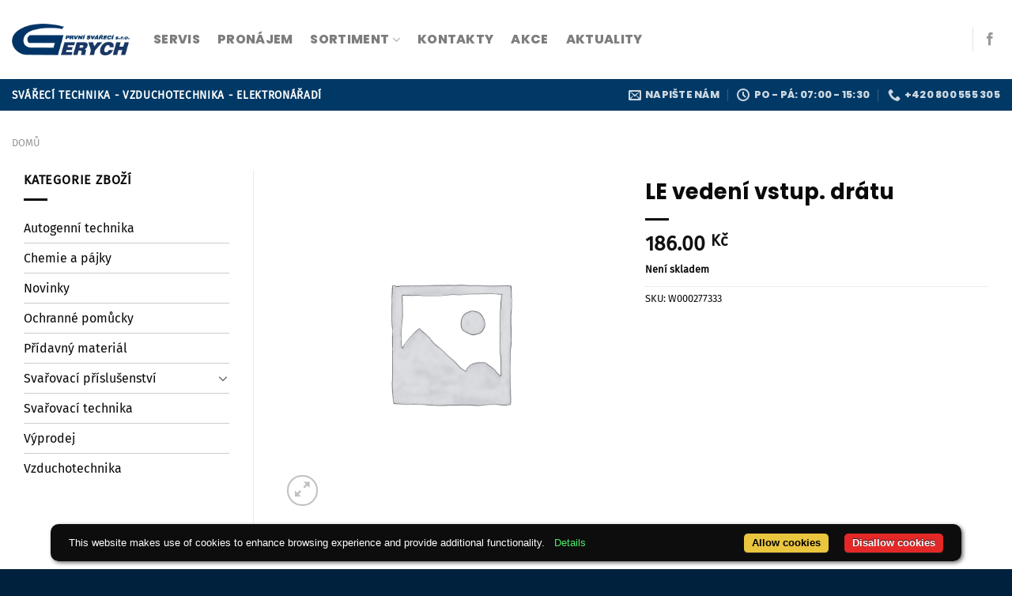

--- FILE ---
content_type: text/html; charset=UTF-8
request_url: https://www.gerych.cz/produkt/le-vedeni-vstup-dratu/
body_size: 26296
content:
<!DOCTYPE html>
<html lang="cs" class="loading-site no-js">
<head>
<meta charset="UTF-8" />
<link rel="profile" href="http://gmpg.org/xfn/11" />
<link rel="pingback" href="https://www.gerych.cz/xmlrpc.php" />
<!--noptimize-->
<script>window.dataLayer = window.dataLayer || [];</script>
<!--/noptimize-->
<!--noptimize-->
<script>
window.dataLayer.push({
"page": {
"language":        null,
"isHome":          false,
"isCart":          false,
"isCheckout":      false,
"isOrderReceived": false,
"isMyAccount":     false,
"type":            "singular",
"template":        null,
"currency":        "CZK"		},
"object": {
"id":    53301,
"type":  "product",
"title": "LE vedení vstup. drátu"        }
});
</script>
<!--/noptimize-->
<!--noptimize-->
<!-- Google Tag Manager -->
<script>
(function(w,d,s,l,i){w[l]=w[l]||[];w[l].push({'gtm.start':
new Date().getTime(),event:'gtm.js'});var f=d.getElementsByTagName(s)[0],
j=d.createElement(s),dl=l!='dataLayer'?'&l='+l:'';j.async=true;j.src=
'https://www.googletagmanager.com/gtm.js?id='+i+dl;
f.parentNode.insertBefore(j,f);
})(window,document,'script','dataLayer','GTM-NP8V8CJ');
</script>
<!-- End Google Tag Manager -->
<!--/noptimize-->
<script>(function(html){html.className = html.className.replace(/\bno-js\b/,'js')})(document.documentElement);</script>
<title>LE vedení vstup. drátu - Gerych, první svářecí s.r.o.</title>
<meta name="viewport" content="width=device-width, initial-scale=1" />
<!-- The SEO Framework od Sybre Waaijer -->
<meta name="robots" content="max-snippet:-1,max-image-preview:large,max-video-preview:-1" />
<link rel="canonical" href="https://www.gerych.cz/produkt/le-vedeni-vstup-dratu/" />
<meta property="og:type" content="product" />
<meta property="og:locale" content="cs_CZ" />
<meta property="og:site_name" content="Gerych, první svářecí s.r.o." />
<meta property="og:title" content="LE vedení vstup. drátu" />
<meta property="og:url" content="https://www.gerych.cz/produkt/le-vedeni-vstup-dratu/" />
<meta property="og:image" content="https://www.gerych.cz/wp-content/uploads/2021/08/cropped-site-logo-favicon-blue.png" />
<meta property="og:image:width" content="512" />
<meta property="og:image:height" content="512" />
<meta property="article:published_time" content="2025-05-10T12:03:06+00:00" />
<meta property="article:modified_time" content="2026-01-25T01:42:51+00:00" />
<meta name="twitter:card" content="summary_large_image" />
<meta name="twitter:title" content="LE vedení vstup. drátu" />
<meta name="twitter:image" content="https://www.gerych.cz/wp-content/uploads/2021/08/cropped-site-logo-favicon-blue.png" />
<script type="application/ld+json">{"@context":"https://schema.org","@graph":[{"@type":"WebSite","@id":"https://www.gerych.cz/#/schema/WebSite","url":"https://www.gerych.cz/","name":"Gerych, první svářecí s.r.o.","description":"Prodej a servis svařovací techniky","inLanguage":"cs","potentialAction":{"@type":"SearchAction","target":{"@type":"EntryPoint","urlTemplate":"https://www.gerych.cz/search/{search_term_string}/"},"query-input":"required name=search_term_string"},"publisher":{"@type":"Organization","@id":"https://www.gerych.cz/#/schema/Organization","name":"Gerych, první svářecí s.r.o.","url":"https://www.gerych.cz/","logo":{"@type":"ImageObject","url":"https://www.gerych.cz/wp-content/uploads/2021/08/cropped-site-logo-favicon-blue.png","contentUrl":"https://www.gerych.cz/wp-content/uploads/2021/08/cropped-site-logo-favicon-blue.png","width":512,"height":512}}},{"@type":"WebPage","@id":"https://www.gerych.cz/produkt/le-vedeni-vstup-dratu/","url":"https://www.gerych.cz/produkt/le-vedeni-vstup-dratu/","name":"LE vedení vstup. drátu - Gerych, první svářecí s.r.o.","inLanguage":"cs","isPartOf":{"@id":"https://www.gerych.cz/#/schema/WebSite"},"breadcrumb":{"@type":"BreadcrumbList","@id":"https://www.gerych.cz/#/schema/BreadcrumbList","itemListElement":[{"@type":"ListItem","position":1,"item":"https://www.gerych.cz/","name":"Gerych, první svářecí s.r.o."},{"@type":"ListItem","position":2,"item":"https://www.gerych.cz/shop/","name":"Obchod"},{"@type":"ListItem","position":3,"name":"LE vedení vstup. drátu"}]},"potentialAction":{"@type":"ReadAction","target":"https://www.gerych.cz/produkt/le-vedeni-vstup-dratu/"},"datePublished":"2025-05-10T12:03:06+00:00","dateModified":"2026-01-25T01:42:51+00:00"}]}</script>
<!-- / The SEO Framework od Sybre Waaijer | 4.34ms meta | 0.38ms boot -->
<link rel='prefetch' href='https://www.gerych.cz/wp-content/themes/flatsome/assets/js/flatsome.js?ver=51d1c732cb1803d92751' />
<link rel='prefetch' href='https://www.gerych.cz/wp-content/themes/flatsome/assets/js/chunk.slider.js?ver=3.19.3' />
<link rel='prefetch' href='https://www.gerych.cz/wp-content/themes/flatsome/assets/js/chunk.popups.js?ver=3.19.3' />
<link rel='prefetch' href='https://www.gerych.cz/wp-content/themes/flatsome/assets/js/chunk.tooltips.js?ver=3.19.3' />
<link rel='prefetch' href='https://www.gerych.cz/wp-content/themes/flatsome/assets/js/woocommerce.js?ver=60a299668ea84c875077' />
<link rel="alternate" type="application/rss+xml" title="Gerych, první svářecí s.r.o. &raquo; RSS zdroj" href="https://www.gerych.cz/feed/" />
<link rel="alternate" type="application/rss+xml" title="Gerych, první svářecí s.r.o. &raquo; RSS komentářů" href="https://www.gerych.cz/comments/feed/" />
<link rel="alternate" title="oEmbed (JSON)" type="application/json+oembed" href="https://www.gerych.cz/wp-json/oembed/1.0/embed?url=https%3A%2F%2Fwww.gerych.cz%2Fprodukt%2Fle-vedeni-vstup-dratu%2F" />
<link rel="alternate" title="oEmbed (XML)" type="text/xml+oembed" href="https://www.gerych.cz/wp-json/oembed/1.0/embed?url=https%3A%2F%2Fwww.gerych.cz%2Fprodukt%2Fle-vedeni-vstup-dratu%2F&#038;format=xml" />
<style id='wp-img-auto-sizes-contain-inline-css' type='text/css'>
img:is([sizes=auto i],[sizes^="auto," i]){contain-intrinsic-size:3000px 1500px}
/*# sourceURL=wp-img-auto-sizes-contain-inline-css */
</style>
<style id='wp-block-library-inline-css' type='text/css'>
:root{--wp-block-synced-color:#7a00df;--wp-block-synced-color--rgb:122,0,223;--wp-bound-block-color:var(--wp-block-synced-color);--wp-editor-canvas-background:#ddd;--wp-admin-theme-color:#007cba;--wp-admin-theme-color--rgb:0,124,186;--wp-admin-theme-color-darker-10:#006ba1;--wp-admin-theme-color-darker-10--rgb:0,107,160.5;--wp-admin-theme-color-darker-20:#005a87;--wp-admin-theme-color-darker-20--rgb:0,90,135;--wp-admin-border-width-focus:2px}@media (min-resolution:192dpi){:root{--wp-admin-border-width-focus:1.5px}}.wp-element-button{cursor:pointer}:root .has-very-light-gray-background-color{background-color:#eee}:root .has-very-dark-gray-background-color{background-color:#313131}:root .has-very-light-gray-color{color:#eee}:root .has-very-dark-gray-color{color:#313131}:root .has-vivid-green-cyan-to-vivid-cyan-blue-gradient-background{background:linear-gradient(135deg,#00d084,#0693e3)}:root .has-purple-crush-gradient-background{background:linear-gradient(135deg,#34e2e4,#4721fb 50%,#ab1dfe)}:root .has-hazy-dawn-gradient-background{background:linear-gradient(135deg,#faaca8,#dad0ec)}:root .has-subdued-olive-gradient-background{background:linear-gradient(135deg,#fafae1,#67a671)}:root .has-atomic-cream-gradient-background{background:linear-gradient(135deg,#fdd79a,#004a59)}:root .has-nightshade-gradient-background{background:linear-gradient(135deg,#330968,#31cdcf)}:root .has-midnight-gradient-background{background:linear-gradient(135deg,#020381,#2874fc)}:root{--wp--preset--font-size--normal:16px;--wp--preset--font-size--huge:42px}.has-regular-font-size{font-size:1em}.has-larger-font-size{font-size:2.625em}.has-normal-font-size{font-size:var(--wp--preset--font-size--normal)}.has-huge-font-size{font-size:var(--wp--preset--font-size--huge)}.has-text-align-center{text-align:center}.has-text-align-left{text-align:left}.has-text-align-right{text-align:right}.has-fit-text{white-space:nowrap!important}#end-resizable-editor-section{display:none}.aligncenter{clear:both}.items-justified-left{justify-content:flex-start}.items-justified-center{justify-content:center}.items-justified-right{justify-content:flex-end}.items-justified-space-between{justify-content:space-between}.screen-reader-text{border:0;clip-path:inset(50%);height:1px;margin:-1px;overflow:hidden;padding:0;position:absolute;width:1px;word-wrap:normal!important}.screen-reader-text:focus{background-color:#ddd;clip-path:none;color:#444;display:block;font-size:1em;height:auto;left:5px;line-height:normal;padding:15px 23px 14px;text-decoration:none;top:5px;width:auto;z-index:100000}html :where(.has-border-color){border-style:solid}html :where([style*=border-top-color]){border-top-style:solid}html :where([style*=border-right-color]){border-right-style:solid}html :where([style*=border-bottom-color]){border-bottom-style:solid}html :where([style*=border-left-color]){border-left-style:solid}html :where([style*=border-width]){border-style:solid}html :where([style*=border-top-width]){border-top-style:solid}html :where([style*=border-right-width]){border-right-style:solid}html :where([style*=border-bottom-width]){border-bottom-style:solid}html :where([style*=border-left-width]){border-left-style:solid}html :where(img[class*=wp-image-]){height:auto;max-width:100%}:where(figure){margin:0 0 1em}html :where(.is-position-sticky){--wp-admin--admin-bar--position-offset:var(--wp-admin--admin-bar--height,0px)}@media screen and (max-width:600px){html :where(.is-position-sticky){--wp-admin--admin-bar--position-offset:0px}}
/*# sourceURL=wp-block-library-inline-css */
</style><!-- <link rel='stylesheet' id='wc-blocks-style-css' href='https://www.gerych.cz/wp-content/plugins/woocommerce/assets/client/blocks/wc-blocks.css?ver=wc-10.4.3' type='text/css' media='all' /> -->
<link rel="stylesheet" type="text/css" href="//www.gerych.cz/wp-content/cache/wpfc-minified/6l4ijyho/aee5c.css" media="all"/>
<style id='global-styles-inline-css' type='text/css'>
:root{--wp--preset--aspect-ratio--square: 1;--wp--preset--aspect-ratio--4-3: 4/3;--wp--preset--aspect-ratio--3-4: 3/4;--wp--preset--aspect-ratio--3-2: 3/2;--wp--preset--aspect-ratio--2-3: 2/3;--wp--preset--aspect-ratio--16-9: 16/9;--wp--preset--aspect-ratio--9-16: 9/16;--wp--preset--color--black: #000000;--wp--preset--color--cyan-bluish-gray: #abb8c3;--wp--preset--color--white: #ffffff;--wp--preset--color--pale-pink: #f78da7;--wp--preset--color--vivid-red: #cf2e2e;--wp--preset--color--luminous-vivid-orange: #ff6900;--wp--preset--color--luminous-vivid-amber: #fcb900;--wp--preset--color--light-green-cyan: #7bdcb5;--wp--preset--color--vivid-green-cyan: #00d084;--wp--preset--color--pale-cyan-blue: #8ed1fc;--wp--preset--color--vivid-cyan-blue: #0693e3;--wp--preset--color--vivid-purple: #9b51e0;--wp--preset--color--primary: #003966;--wp--preset--color--secondary: #facf00;--wp--preset--color--success: #7a9c59;--wp--preset--color--alert: #b20000;--wp--preset--gradient--vivid-cyan-blue-to-vivid-purple: linear-gradient(135deg,rgb(6,147,227) 0%,rgb(155,81,224) 100%);--wp--preset--gradient--light-green-cyan-to-vivid-green-cyan: linear-gradient(135deg,rgb(122,220,180) 0%,rgb(0,208,130) 100%);--wp--preset--gradient--luminous-vivid-amber-to-luminous-vivid-orange: linear-gradient(135deg,rgb(252,185,0) 0%,rgb(255,105,0) 100%);--wp--preset--gradient--luminous-vivid-orange-to-vivid-red: linear-gradient(135deg,rgb(255,105,0) 0%,rgb(207,46,46) 100%);--wp--preset--gradient--very-light-gray-to-cyan-bluish-gray: linear-gradient(135deg,rgb(238,238,238) 0%,rgb(169,184,195) 100%);--wp--preset--gradient--cool-to-warm-spectrum: linear-gradient(135deg,rgb(74,234,220) 0%,rgb(151,120,209) 20%,rgb(207,42,186) 40%,rgb(238,44,130) 60%,rgb(251,105,98) 80%,rgb(254,248,76) 100%);--wp--preset--gradient--blush-light-purple: linear-gradient(135deg,rgb(255,206,236) 0%,rgb(152,150,240) 100%);--wp--preset--gradient--blush-bordeaux: linear-gradient(135deg,rgb(254,205,165) 0%,rgb(254,45,45) 50%,rgb(107,0,62) 100%);--wp--preset--gradient--luminous-dusk: linear-gradient(135deg,rgb(255,203,112) 0%,rgb(199,81,192) 50%,rgb(65,88,208) 100%);--wp--preset--gradient--pale-ocean: linear-gradient(135deg,rgb(255,245,203) 0%,rgb(182,227,212) 50%,rgb(51,167,181) 100%);--wp--preset--gradient--electric-grass: linear-gradient(135deg,rgb(202,248,128) 0%,rgb(113,206,126) 100%);--wp--preset--gradient--midnight: linear-gradient(135deg,rgb(2,3,129) 0%,rgb(40,116,252) 100%);--wp--preset--font-size--small: 13px;--wp--preset--font-size--medium: 20px;--wp--preset--font-size--large: 36px;--wp--preset--font-size--x-large: 42px;--wp--preset--spacing--20: 0.44rem;--wp--preset--spacing--30: 0.67rem;--wp--preset--spacing--40: 1rem;--wp--preset--spacing--50: 1.5rem;--wp--preset--spacing--60: 2.25rem;--wp--preset--spacing--70: 3.38rem;--wp--preset--spacing--80: 5.06rem;--wp--preset--shadow--natural: 6px 6px 9px rgba(0, 0, 0, 0.2);--wp--preset--shadow--deep: 12px 12px 50px rgba(0, 0, 0, 0.4);--wp--preset--shadow--sharp: 6px 6px 0px rgba(0, 0, 0, 0.2);--wp--preset--shadow--outlined: 6px 6px 0px -3px rgb(255, 255, 255), 6px 6px rgb(0, 0, 0);--wp--preset--shadow--crisp: 6px 6px 0px rgb(0, 0, 0);}:where(body) { margin: 0; }.wp-site-blocks > .alignleft { float: left; margin-right: 2em; }.wp-site-blocks > .alignright { float: right; margin-left: 2em; }.wp-site-blocks > .aligncenter { justify-content: center; margin-left: auto; margin-right: auto; }:where(.is-layout-flex){gap: 0.5em;}:where(.is-layout-grid){gap: 0.5em;}.is-layout-flow > .alignleft{float: left;margin-inline-start: 0;margin-inline-end: 2em;}.is-layout-flow > .alignright{float: right;margin-inline-start: 2em;margin-inline-end: 0;}.is-layout-flow > .aligncenter{margin-left: auto !important;margin-right: auto !important;}.is-layout-constrained > .alignleft{float: left;margin-inline-start: 0;margin-inline-end: 2em;}.is-layout-constrained > .alignright{float: right;margin-inline-start: 2em;margin-inline-end: 0;}.is-layout-constrained > .aligncenter{margin-left: auto !important;margin-right: auto !important;}.is-layout-constrained > :where(:not(.alignleft):not(.alignright):not(.alignfull)){margin-left: auto !important;margin-right: auto !important;}body .is-layout-flex{display: flex;}.is-layout-flex{flex-wrap: wrap;align-items: center;}.is-layout-flex > :is(*, div){margin: 0;}body .is-layout-grid{display: grid;}.is-layout-grid > :is(*, div){margin: 0;}body{padding-top: 0px;padding-right: 0px;padding-bottom: 0px;padding-left: 0px;}a:where(:not(.wp-element-button)){text-decoration: none;}:root :where(.wp-element-button, .wp-block-button__link){background-color: #32373c;border-width: 0;color: #fff;font-family: inherit;font-size: inherit;font-style: inherit;font-weight: inherit;letter-spacing: inherit;line-height: inherit;padding-top: calc(0.667em + 2px);padding-right: calc(1.333em + 2px);padding-bottom: calc(0.667em + 2px);padding-left: calc(1.333em + 2px);text-decoration: none;text-transform: inherit;}.has-black-color{color: var(--wp--preset--color--black) !important;}.has-cyan-bluish-gray-color{color: var(--wp--preset--color--cyan-bluish-gray) !important;}.has-white-color{color: var(--wp--preset--color--white) !important;}.has-pale-pink-color{color: var(--wp--preset--color--pale-pink) !important;}.has-vivid-red-color{color: var(--wp--preset--color--vivid-red) !important;}.has-luminous-vivid-orange-color{color: var(--wp--preset--color--luminous-vivid-orange) !important;}.has-luminous-vivid-amber-color{color: var(--wp--preset--color--luminous-vivid-amber) !important;}.has-light-green-cyan-color{color: var(--wp--preset--color--light-green-cyan) !important;}.has-vivid-green-cyan-color{color: var(--wp--preset--color--vivid-green-cyan) !important;}.has-pale-cyan-blue-color{color: var(--wp--preset--color--pale-cyan-blue) !important;}.has-vivid-cyan-blue-color{color: var(--wp--preset--color--vivid-cyan-blue) !important;}.has-vivid-purple-color{color: var(--wp--preset--color--vivid-purple) !important;}.has-primary-color{color: var(--wp--preset--color--primary) !important;}.has-secondary-color{color: var(--wp--preset--color--secondary) !important;}.has-success-color{color: var(--wp--preset--color--success) !important;}.has-alert-color{color: var(--wp--preset--color--alert) !important;}.has-black-background-color{background-color: var(--wp--preset--color--black) !important;}.has-cyan-bluish-gray-background-color{background-color: var(--wp--preset--color--cyan-bluish-gray) !important;}.has-white-background-color{background-color: var(--wp--preset--color--white) !important;}.has-pale-pink-background-color{background-color: var(--wp--preset--color--pale-pink) !important;}.has-vivid-red-background-color{background-color: var(--wp--preset--color--vivid-red) !important;}.has-luminous-vivid-orange-background-color{background-color: var(--wp--preset--color--luminous-vivid-orange) !important;}.has-luminous-vivid-amber-background-color{background-color: var(--wp--preset--color--luminous-vivid-amber) !important;}.has-light-green-cyan-background-color{background-color: var(--wp--preset--color--light-green-cyan) !important;}.has-vivid-green-cyan-background-color{background-color: var(--wp--preset--color--vivid-green-cyan) !important;}.has-pale-cyan-blue-background-color{background-color: var(--wp--preset--color--pale-cyan-blue) !important;}.has-vivid-cyan-blue-background-color{background-color: var(--wp--preset--color--vivid-cyan-blue) !important;}.has-vivid-purple-background-color{background-color: var(--wp--preset--color--vivid-purple) !important;}.has-primary-background-color{background-color: var(--wp--preset--color--primary) !important;}.has-secondary-background-color{background-color: var(--wp--preset--color--secondary) !important;}.has-success-background-color{background-color: var(--wp--preset--color--success) !important;}.has-alert-background-color{background-color: var(--wp--preset--color--alert) !important;}.has-black-border-color{border-color: var(--wp--preset--color--black) !important;}.has-cyan-bluish-gray-border-color{border-color: var(--wp--preset--color--cyan-bluish-gray) !important;}.has-white-border-color{border-color: var(--wp--preset--color--white) !important;}.has-pale-pink-border-color{border-color: var(--wp--preset--color--pale-pink) !important;}.has-vivid-red-border-color{border-color: var(--wp--preset--color--vivid-red) !important;}.has-luminous-vivid-orange-border-color{border-color: var(--wp--preset--color--luminous-vivid-orange) !important;}.has-luminous-vivid-amber-border-color{border-color: var(--wp--preset--color--luminous-vivid-amber) !important;}.has-light-green-cyan-border-color{border-color: var(--wp--preset--color--light-green-cyan) !important;}.has-vivid-green-cyan-border-color{border-color: var(--wp--preset--color--vivid-green-cyan) !important;}.has-pale-cyan-blue-border-color{border-color: var(--wp--preset--color--pale-cyan-blue) !important;}.has-vivid-cyan-blue-border-color{border-color: var(--wp--preset--color--vivid-cyan-blue) !important;}.has-vivid-purple-border-color{border-color: var(--wp--preset--color--vivid-purple) !important;}.has-primary-border-color{border-color: var(--wp--preset--color--primary) !important;}.has-secondary-border-color{border-color: var(--wp--preset--color--secondary) !important;}.has-success-border-color{border-color: var(--wp--preset--color--success) !important;}.has-alert-border-color{border-color: var(--wp--preset--color--alert) !important;}.has-vivid-cyan-blue-to-vivid-purple-gradient-background{background: var(--wp--preset--gradient--vivid-cyan-blue-to-vivid-purple) !important;}.has-light-green-cyan-to-vivid-green-cyan-gradient-background{background: var(--wp--preset--gradient--light-green-cyan-to-vivid-green-cyan) !important;}.has-luminous-vivid-amber-to-luminous-vivid-orange-gradient-background{background: var(--wp--preset--gradient--luminous-vivid-amber-to-luminous-vivid-orange) !important;}.has-luminous-vivid-orange-to-vivid-red-gradient-background{background: var(--wp--preset--gradient--luminous-vivid-orange-to-vivid-red) !important;}.has-very-light-gray-to-cyan-bluish-gray-gradient-background{background: var(--wp--preset--gradient--very-light-gray-to-cyan-bluish-gray) !important;}.has-cool-to-warm-spectrum-gradient-background{background: var(--wp--preset--gradient--cool-to-warm-spectrum) !important;}.has-blush-light-purple-gradient-background{background: var(--wp--preset--gradient--blush-light-purple) !important;}.has-blush-bordeaux-gradient-background{background: var(--wp--preset--gradient--blush-bordeaux) !important;}.has-luminous-dusk-gradient-background{background: var(--wp--preset--gradient--luminous-dusk) !important;}.has-pale-ocean-gradient-background{background: var(--wp--preset--gradient--pale-ocean) !important;}.has-electric-grass-gradient-background{background: var(--wp--preset--gradient--electric-grass) !important;}.has-midnight-gradient-background{background: var(--wp--preset--gradient--midnight) !important;}.has-small-font-size{font-size: var(--wp--preset--font-size--small) !important;}.has-medium-font-size{font-size: var(--wp--preset--font-size--medium) !important;}.has-large-font-size{font-size: var(--wp--preset--font-size--large) !important;}.has-x-large-font-size{font-size: var(--wp--preset--font-size--x-large) !important;}
/*# sourceURL=global-styles-inline-css */
</style>
<!-- <link rel='stylesheet' id='contact-form-7-css' href='https://www.gerych.cz/wp-content/plugins/contact-form-7/includes/css/styles.css?ver=6.1.4' type='text/css' media='all' /> -->
<!-- <link rel='stylesheet' id='photoswipe-css' href='https://www.gerych.cz/wp-content/plugins/woocommerce/assets/css/photoswipe/photoswipe.min.css?ver=10.4.3' type='text/css' media='all' /> -->
<!-- <link rel='stylesheet' id='photoswipe-default-skin-css' href='https://www.gerych.cz/wp-content/plugins/woocommerce/assets/css/photoswipe/default-skin/default-skin.min.css?ver=10.4.3' type='text/css' media='all' /> -->
<link rel="stylesheet" type="text/css" href="//www.gerych.cz/wp-content/cache/wpfc-minified/8aqwm9bg/aee5c.css" media="all"/>
<style id='woocommerce-inline-inline-css' type='text/css'>
.woocommerce form .form-row .required { visibility: visible; }
/*# sourceURL=woocommerce-inline-inline-css */
</style>
<!-- <link rel='stylesheet' id='aws-style-css' href='https://www.gerych.cz/wp-content/plugins/advanced-woo-search/assets/css/common.min.css?ver=3.50' type='text/css' media='all' /> -->
<!-- <link rel='stylesheet' id='flatsome-main-css' href='https://www.gerych.cz/wp-content/themes/flatsome/assets/css/flatsome.css?ver=3.19.3' type='text/css' media='all' /> -->
<link rel="stylesheet" type="text/css" href="//www.gerych.cz/wp-content/cache/wpfc-minified/8wldd061/aee5c.css" media="all"/>
<style id='flatsome-main-inline-css' type='text/css'>
@font-face {
font-family: "fl-icons";
font-display: block;
src: url(https://www.gerych.cz/wp-content/themes/flatsome/assets/css/icons/fl-icons.eot?v=3.19.3);
src:
url(https://www.gerych.cz/wp-content/themes/flatsome/assets/css/icons/fl-icons.eot#iefix?v=3.19.3) format("embedded-opentype"),
url(https://www.gerych.cz/wp-content/themes/flatsome/assets/css/icons/fl-icons.woff2?v=3.19.3) format("woff2"),
url(https://www.gerych.cz/wp-content/themes/flatsome/assets/css/icons/fl-icons.ttf?v=3.19.3) format("truetype"),
url(https://www.gerych.cz/wp-content/themes/flatsome/assets/css/icons/fl-icons.woff?v=3.19.3) format("woff"),
url(https://www.gerych.cz/wp-content/themes/flatsome/assets/css/icons/fl-icons.svg?v=3.19.3#fl-icons) format("svg");
}
/*# sourceURL=flatsome-main-inline-css */
</style>
<!-- <link rel='stylesheet' id='flatsome-shop-css' href='https://www.gerych.cz/wp-content/themes/flatsome/assets/css/flatsome-shop.css?ver=3.19.3' type='text/css' media='all' /> -->
<!-- <link rel='stylesheet' id='flatsome-style-css' href='https://www.gerych.cz/wp-content/themes/flatsome-child/style.css?ver=3.0' type='text/css' media='all' /> -->
<link rel="stylesheet" type="text/css" href="//www.gerych.cz/wp-content/cache/wpfc-minified/dfknh8oo/aee5c.css" media="all"/>
<script src='//www.gerych.cz/wp-content/cache/wpfc-minified/2nxxe5q6/aee5c.js' type="text/javascript"></script>
<!-- <script type="text/javascript" src="https://www.gerych.cz/wp-includes/js/jquery/jquery.min.js?ver=3.7.1" id="jquery-core-js"></script> -->
<!-- <script type="text/javascript" src="https://www.gerych.cz/wp-content/plugins/woocommerce/assets/js/jquery-blockui/jquery.blockUI.min.js?ver=2.7.0-wc.10.4.3" id="wc-jquery-blockui-js" data-wp-strategy="defer"></script> -->
<script type="text/javascript" id="wc-add-to-cart-js-extra">
/* <![CDATA[ */
var wc_add_to_cart_params = {"ajax_url":"/wp-admin/admin-ajax.php","wc_ajax_url":"/?wc-ajax=%%endpoint%%","i18n_view_cart":"Zobrazit ko\u0161\u00edk","cart_url":"https://www.gerych.cz/kosik/","is_cart":"","cart_redirect_after_add":"no"};
//# sourceURL=wc-add-to-cart-js-extra
/* ]]> */
</script>
<script src='//www.gerych.cz/wp-content/cache/wpfc-minified/70fz39hv/aee5c.js' type="text/javascript"></script>
<!-- <script type="text/javascript" src="https://www.gerych.cz/wp-content/plugins/woocommerce/assets/js/frontend/add-to-cart.min.js?ver=10.4.3" id="wc-add-to-cart-js" defer="defer" data-wp-strategy="defer"></script> -->
<!-- <script type="text/javascript" src="https://www.gerych.cz/wp-content/plugins/woocommerce/assets/js/photoswipe/photoswipe.min.js?ver=4.1.1-wc.10.4.3" id="wc-photoswipe-js" defer="defer" data-wp-strategy="defer"></script> -->
<!-- <script type="text/javascript" src="https://www.gerych.cz/wp-content/plugins/woocommerce/assets/js/photoswipe/photoswipe-ui-default.min.js?ver=4.1.1-wc.10.4.3" id="wc-photoswipe-ui-default-js" defer="defer" data-wp-strategy="defer"></script> -->
<script type="text/javascript" id="wc-single-product-js-extra">
/* <![CDATA[ */
var wc_single_product_params = {"i18n_required_rating_text":"Zvolte pros\u00edm hodnocen\u00ed","i18n_rating_options":["1 z 5 hv\u011bzdi\u010dek","2 ze 5 hv\u011bzdi\u010dek","3 ze 5 hv\u011bzdi\u010dek","4 ze 5 hv\u011bzdi\u010dek","5 z 5 hv\u011bzdi\u010dek"],"i18n_product_gallery_trigger_text":"Zobrazit galerii p\u0159es celou obrazovku","review_rating_required":"yes","flexslider":{"rtl":false,"animation":"slide","smoothHeight":true,"directionNav":false,"controlNav":"thumbnails","slideshow":false,"animationSpeed":500,"animationLoop":false,"allowOneSlide":false},"zoom_enabled":"","zoom_options":[],"photoswipe_enabled":"1","photoswipe_options":{"shareEl":false,"closeOnScroll":false,"history":false,"hideAnimationDuration":0,"showAnimationDuration":0},"flexslider_enabled":""};
//# sourceURL=wc-single-product-js-extra
/* ]]> */
</script>
<script src='//www.gerych.cz/wp-content/cache/wpfc-minified/kz6g7xff/aee5c.js' type="text/javascript"></script>
<!-- <script type="text/javascript" src="https://www.gerych.cz/wp-content/plugins/woocommerce/assets/js/frontend/single-product.min.js?ver=10.4.3" id="wc-single-product-js" defer="defer" data-wp-strategy="defer"></script> -->
<!-- <script type="text/javascript" src="https://www.gerych.cz/wp-content/plugins/woocommerce/assets/js/js-cookie/js.cookie.min.js?ver=2.1.4-wc.10.4.3" id="wc-js-cookie-js" data-wp-strategy="defer"></script> -->
<link rel="https://api.w.org/" href="https://www.gerych.cz/wp-json/" /><link rel="alternate" title="JSON" type="application/json" href="https://www.gerych.cz/wp-json/wp/v2/product/53301" /><link rel="EditURI" type="application/rsd+xml" title="RSD" href="https://www.gerych.cz/xmlrpc.php?rsd" />
<style>
.header-cart {
position: relative;
}
.header-cart-count {
width: 18px;
height: 18px;
color: white;
font-size: 11px;
line-height: 18px;
border-radius: 50%;
text-align: center;
background-color: #003966;
position: absolute;
top: 9px;
left: -11px;
}
.header-cart-count:empty {
display: none;
}
#billing_country_field {
display: none;
}
</style>
<noscript><style>.woocommerce-product-gallery{ opacity: 1 !important; }</style></noscript>
<link rel="icon" href="https://www.gerych.cz/wp-content/uploads/2021/08/cropped-site-logo-favicon-blue-32x32.png" sizes="32x32" />
<link rel="icon" href="https://www.gerych.cz/wp-content/uploads/2021/08/cropped-site-logo-favicon-blue-192x192.png" sizes="192x192" />
<link rel="apple-touch-icon" href="https://www.gerych.cz/wp-content/uploads/2021/08/cropped-site-logo-favicon-blue-180x180.png" />
<meta name="msapplication-TileImage" content="https://www.gerych.cz/wp-content/uploads/2021/08/cropped-site-logo-favicon-blue-270x270.png" />
<style id="custom-css" type="text/css">:root {--primary-color: #003966;--fs-color-primary: #003966;--fs-color-secondary: #facf00;--fs-color-success: #7a9c59;--fs-color-alert: #b20000;--fs-experimental-link-color: #0a0a0a;--fs-experimental-link-color-hover: #111;}.tooltipster-base {--tooltip-color: #fff;--tooltip-bg-color: #000;}.off-canvas-right .mfp-content, .off-canvas-left .mfp-content {--drawer-width: 300px;}.off-canvas .mfp-content.off-canvas-cart {--drawer-width: 360px;}.container-width, .full-width .ubermenu-nav, .container, .row{max-width: 1370px}.row.row-collapse{max-width: 1340px}.row.row-small{max-width: 1362.5px}.row.row-large{max-width: 1400px}.header-main{height: 100px}#logo img{max-height: 100px}#logo{width:149px;}#logo img{padding:16px 0;}.header-bottom{min-height: 33px}.header-top{min-height: 30px}.transparent .header-main{height: 265px}.transparent #logo img{max-height: 265px}.has-transparent + .page-title:first-of-type,.has-transparent + #main > .page-title,.has-transparent + #main > div > .page-title,.has-transparent + #main .page-header-wrapper:first-of-type .page-title{padding-top: 315px;}.header.show-on-scroll,.stuck .header-main{height:70px!important}.stuck #logo img{max-height: 70px!important}.search-form{ width: 91%;}.header-bg-color {background-color: #ffffff}.header-bottom {background-color: #1E73BE}.header-main .nav > li > a{line-height: 14px }.header-bottom-nav > li > a{line-height: 47px }@media (max-width: 549px) {.header-main{height: 70px}#logo img{max-height: 70px}}.nav-dropdown-has-arrow.nav-dropdown-has-border li.has-dropdown:before{border-bottom-color: #FFFFFF;}.nav .nav-dropdown{border-color: #FFFFFF }.nav-dropdown-has-arrow li.has-dropdown:after{border-bottom-color: #FFFFFF;}.nav .nav-dropdown{background-color: #FFFFFF}.header-top{background-color:#F7F7F7!important;}body{color: #0a0a0a}h1,h2,h3,h4,h5,h6,.heading-font{color: #0a0a0a;}body{font-size: 100%;}@media screen and (max-width: 549px){body{font-size: 100%;}}body{font-family: "Fira Sans", sans-serif;}body {font-weight: 400;font-style: normal;}.nav > li > a {font-family: Poppins, sans-serif;}.mobile-sidebar-levels-2 .nav > li > ul > li > a {font-family: Poppins, sans-serif;}.nav > li > a,.mobile-sidebar-levels-2 .nav > li > ul > li > a {font-weight: 800;font-style: normal;}h1,h2,h3,h4,h5,h6,.heading-font, .off-canvas-center .nav-sidebar.nav-vertical > li > a{font-family: Poppins, sans-serif;}h1,h2,h3,h4,h5,h6,.heading-font,.banner h1,.banner h2 {font-weight: 700;font-style: normal;}.alt-font{font-family: "Dancing Script", sans-serif;}.alt-font {font-weight: 400!important;font-style: normal!important;}.widget:where(:not(.widget_shopping_cart)) a{color: #0a0a0a;}.widget:where(:not(.widget_shopping_cart)) a:hover{color: ;}.widget .tagcloud a:hover{border-color: ; background-color: ;}.is-divider{background-color: #0a0a0a;}.has-equal-box-heights .box-image {padding-top: 100%;}@media screen and (min-width: 550px){.products .box-vertical .box-image{min-width: 600px!important;width: 600px!important;}}.footer-1{background-color: #353535}.footer-2{background-color: #00213d}.absolute-footer, html{background-color: #00213d}.page-title-small + main .product-container > .row{padding-top:0;}.nav-vertical-fly-out > li + li {border-top-width: 1px; border-top-style: solid;}/* Custom CSS */h2 {line-height: 1.2em !important;}.label-new.menu-item > a:after{content:"Nové";}.label-hot.menu-item > a:after{content:"Top";}.label-sale.menu-item > a:after{content:"Sleva";}.label-popular.menu-item > a:after{content:"Oblíbené";}</style>		<style type="text/css" id="wp-custom-css">
.post .entry-meta .byline{display:none}
.footer-widgets .flatsome_recent_posts .post_comments{display:none}
.home-slider-img-wrap img {
object-fit: contain;
background-color: #1E3362;
}
.box-text {
padding-left: 1em;
padding-right: 1em;
}
.row-small>.flickity-viewport>.flickity-slider>.col, .row-small>.col {
padding: 1px 9.8px 19.6px;
}
.header-bottom {
background-color: #003966;
}
ul.menu>li+li, .widget>ul>li+li {
border-top: 1px solid #00000033;
}
.search_categories {
display: none;
}
span.amount {
font-size: 1.1em;
}
.custom-price-with-vat .amount {
color: #8e8e8e;
}
.custom-price-with-vat {
color: #8e8e8e;
line-height: 1.6em;
}
.custom-price-without-vat .amount {
color: #000000	
}
.woocommerce a.wqoecf_enquiry_button {
background-color: #003966;
margin-bottom: 20px;
}
.wqoecf_form_title {
visibility: hidden;
}
.wpi-button {
background-color: #003966 !important;
padding-left: 14px !important; 
padding-right: 14px !important; 
font-size: 18px !important;
}
.contact-bottom {
display: none !important;
}
.product-page-price .custom-price-with-vat {
font-size: 13px;
background-color: #e8e8e8;
padding-top: 4px;
padding-bottom: 2px;
padding-left: 10px;
padding-right: 10px;
}		</style>
<style id="kirki-inline-styles">/* devanagari */
@font-face {
font-family: 'Poppins';
font-style: normal;
font-weight: 700;
font-display: swap;
src: url(https://www.gerych.cz/wp-content/fonts/poppins/pxiByp8kv8JHgFVrLCz7Z11lFc-K.woff2) format('woff2');
unicode-range: U+0900-097F, U+1CD0-1CF9, U+200C-200D, U+20A8, U+20B9, U+20F0, U+25CC, U+A830-A839, U+A8E0-A8FF, U+11B00-11B09;
}
/* latin-ext */
@font-face {
font-family: 'Poppins';
font-style: normal;
font-weight: 700;
font-display: swap;
src: url(https://www.gerych.cz/wp-content/fonts/poppins/pxiByp8kv8JHgFVrLCz7Z1JlFc-K.woff2) format('woff2');
unicode-range: U+0100-02BA, U+02BD-02C5, U+02C7-02CC, U+02CE-02D7, U+02DD-02FF, U+0304, U+0308, U+0329, U+1D00-1DBF, U+1E00-1E9F, U+1EF2-1EFF, U+2020, U+20A0-20AB, U+20AD-20C0, U+2113, U+2C60-2C7F, U+A720-A7FF;
}
/* latin */
@font-face {
font-family: 'Poppins';
font-style: normal;
font-weight: 700;
font-display: swap;
src: url(https://www.gerych.cz/wp-content/fonts/poppins/pxiByp8kv8JHgFVrLCz7Z1xlFQ.woff2) format('woff2');
unicode-range: U+0000-00FF, U+0131, U+0152-0153, U+02BB-02BC, U+02C6, U+02DA, U+02DC, U+0304, U+0308, U+0329, U+2000-206F, U+20AC, U+2122, U+2191, U+2193, U+2212, U+2215, U+FEFF, U+FFFD;
}
/* devanagari */
@font-face {
font-family: 'Poppins';
font-style: normal;
font-weight: 800;
font-display: swap;
src: url(https://www.gerych.cz/wp-content/fonts/poppins/pxiByp8kv8JHgFVrLDD4Z11lFc-K.woff2) format('woff2');
unicode-range: U+0900-097F, U+1CD0-1CF9, U+200C-200D, U+20A8, U+20B9, U+20F0, U+25CC, U+A830-A839, U+A8E0-A8FF, U+11B00-11B09;
}
/* latin-ext */
@font-face {
font-family: 'Poppins';
font-style: normal;
font-weight: 800;
font-display: swap;
src: url(https://www.gerych.cz/wp-content/fonts/poppins/pxiByp8kv8JHgFVrLDD4Z1JlFc-K.woff2) format('woff2');
unicode-range: U+0100-02BA, U+02BD-02C5, U+02C7-02CC, U+02CE-02D7, U+02DD-02FF, U+0304, U+0308, U+0329, U+1D00-1DBF, U+1E00-1E9F, U+1EF2-1EFF, U+2020, U+20A0-20AB, U+20AD-20C0, U+2113, U+2C60-2C7F, U+A720-A7FF;
}
/* latin */
@font-face {
font-family: 'Poppins';
font-style: normal;
font-weight: 800;
font-display: swap;
src: url(https://www.gerych.cz/wp-content/fonts/poppins/pxiByp8kv8JHgFVrLDD4Z1xlFQ.woff2) format('woff2');
unicode-range: U+0000-00FF, U+0131, U+0152-0153, U+02BB-02BC, U+02C6, U+02DA, U+02DC, U+0304, U+0308, U+0329, U+2000-206F, U+20AC, U+2122, U+2191, U+2193, U+2212, U+2215, U+FEFF, U+FFFD;
}/* cyrillic-ext */
@font-face {
font-family: 'Fira Sans';
font-style: normal;
font-weight: 400;
font-display: swap;
src: url(https://www.gerych.cz/wp-content/fonts/fira-sans/va9E4kDNxMZdWfMOD5VvmojLeTY.woff2) format('woff2');
unicode-range: U+0460-052F, U+1C80-1C8A, U+20B4, U+2DE0-2DFF, U+A640-A69F, U+FE2E-FE2F;
}
/* cyrillic */
@font-face {
font-family: 'Fira Sans';
font-style: normal;
font-weight: 400;
font-display: swap;
src: url(https://www.gerych.cz/wp-content/fonts/fira-sans/va9E4kDNxMZdWfMOD5Vvk4jLeTY.woff2) format('woff2');
unicode-range: U+0301, U+0400-045F, U+0490-0491, U+04B0-04B1, U+2116;
}
/* greek-ext */
@font-face {
font-family: 'Fira Sans';
font-style: normal;
font-weight: 400;
font-display: swap;
src: url(https://www.gerych.cz/wp-content/fonts/fira-sans/va9E4kDNxMZdWfMOD5Vvm4jLeTY.woff2) format('woff2');
unicode-range: U+1F00-1FFF;
}
/* greek */
@font-face {
font-family: 'Fira Sans';
font-style: normal;
font-weight: 400;
font-display: swap;
src: url(https://www.gerych.cz/wp-content/fonts/fira-sans/va9E4kDNxMZdWfMOD5VvlIjLeTY.woff2) format('woff2');
unicode-range: U+0370-0377, U+037A-037F, U+0384-038A, U+038C, U+038E-03A1, U+03A3-03FF;
}
/* vietnamese */
@font-face {
font-family: 'Fira Sans';
font-style: normal;
font-weight: 400;
font-display: swap;
src: url(https://www.gerych.cz/wp-content/fonts/fira-sans/va9E4kDNxMZdWfMOD5VvmIjLeTY.woff2) format('woff2');
unicode-range: U+0102-0103, U+0110-0111, U+0128-0129, U+0168-0169, U+01A0-01A1, U+01AF-01B0, U+0300-0301, U+0303-0304, U+0308-0309, U+0323, U+0329, U+1EA0-1EF9, U+20AB;
}
/* latin-ext */
@font-face {
font-family: 'Fira Sans';
font-style: normal;
font-weight: 400;
font-display: swap;
src: url(https://www.gerych.cz/wp-content/fonts/fira-sans/va9E4kDNxMZdWfMOD5VvmYjLeTY.woff2) format('woff2');
unicode-range: U+0100-02BA, U+02BD-02C5, U+02C7-02CC, U+02CE-02D7, U+02DD-02FF, U+0304, U+0308, U+0329, U+1D00-1DBF, U+1E00-1E9F, U+1EF2-1EFF, U+2020, U+20A0-20AB, U+20AD-20C0, U+2113, U+2C60-2C7F, U+A720-A7FF;
}
/* latin */
@font-face {
font-family: 'Fira Sans';
font-style: normal;
font-weight: 400;
font-display: swap;
src: url(https://www.gerych.cz/wp-content/fonts/fira-sans/va9E4kDNxMZdWfMOD5Vvl4jL.woff2) format('woff2');
unicode-range: U+0000-00FF, U+0131, U+0152-0153, U+02BB-02BC, U+02C6, U+02DA, U+02DC, U+0304, U+0308, U+0329, U+2000-206F, U+20AC, U+2122, U+2191, U+2193, U+2212, U+2215, U+FEFF, U+FFFD;
}/* vietnamese */
@font-face {
font-family: 'Dancing Script';
font-style: normal;
font-weight: 400;
font-display: swap;
src: url(https://www.gerych.cz/wp-content/fonts/dancing-script/If2cXTr6YS-zF4S-kcSWSVi_sxjsohD9F50Ruu7BMSo3Rep8ltA.woff2) format('woff2');
unicode-range: U+0102-0103, U+0110-0111, U+0128-0129, U+0168-0169, U+01A0-01A1, U+01AF-01B0, U+0300-0301, U+0303-0304, U+0308-0309, U+0323, U+0329, U+1EA0-1EF9, U+20AB;
}
/* latin-ext */
@font-face {
font-family: 'Dancing Script';
font-style: normal;
font-weight: 400;
font-display: swap;
src: url(https://www.gerych.cz/wp-content/fonts/dancing-script/If2cXTr6YS-zF4S-kcSWSVi_sxjsohD9F50Ruu7BMSo3ROp8ltA.woff2) format('woff2');
unicode-range: U+0100-02BA, U+02BD-02C5, U+02C7-02CC, U+02CE-02D7, U+02DD-02FF, U+0304, U+0308, U+0329, U+1D00-1DBF, U+1E00-1E9F, U+1EF2-1EFF, U+2020, U+20A0-20AB, U+20AD-20C0, U+2113, U+2C60-2C7F, U+A720-A7FF;
}
/* latin */
@font-face {
font-family: 'Dancing Script';
font-style: normal;
font-weight: 400;
font-display: swap;
src: url(https://www.gerych.cz/wp-content/fonts/dancing-script/If2cXTr6YS-zF4S-kcSWSVi_sxjsohD9F50Ruu7BMSo3Sup8.woff2) format('woff2');
unicode-range: U+0000-00FF, U+0131, U+0152-0153, U+02BB-02BC, U+02C6, U+02DA, U+02DC, U+0304, U+0308, U+0329, U+2000-206F, U+20AC, U+2122, U+2191, U+2193, U+2212, U+2215, U+FEFF, U+FFFD;
}</style></head>
<body class="wp-singular product-template-default single single-product postid-53301 wp-theme-flatsome wp-child-theme-flatsome-child theme-flatsome woocommerce woocommerce-page woocommerce-no-js lightbox nav-dropdown-has-arrow nav-dropdown-has-shadow nav-dropdown-has-border">
<!-- Google Tag Manager (noscript) -->
<noscript>
<iframe
src="https://www.googletagmanager.com/ns.html?id=GTM-NP8V8CJ"
height="0"
width="0"
style="display:none; visibility:hidden"
></iframe>
</noscript>
<!-- End Google Tag Manager (noscript) -->
<a class="skip-link screen-reader-text" href="#main">Přeskočit na obsah</a>
<div id="wrapper">
<header id="header" class="header has-sticky sticky-jump">
<div class="header-wrapper">
<div id="masthead" class="header-main ">
<div class="header-inner flex-row container logo-left medium-logo-center" role="navigation">
<!-- Logo -->
<div id="logo" class="flex-col logo">
<!-- Header logo -->
<a href="https://www.gerych.cz/" title="Gerych, první svářecí s.r.o. - Prodej a servis svařovací techniky" rel="home">
<img width="421" height="115" src="https://www.gerych.cz/wp-content/uploads/2021/08/site-logo-blue.png" class="header_logo header-logo" alt="Gerych, první svářecí s.r.o."/><img  width="421" height="115" src="https://www.gerych.cz/wp-content/uploads/2021/08/site-logo-blue.png" class="header-logo-dark" alt="Gerych, první svářecí s.r.o."/></a>
</div>
<!-- Mobile Left Elements -->
<div class="flex-col show-for-medium flex-left">
<ul class="mobile-nav nav nav-left ">
<li class="nav-icon has-icon">
<a href="#" data-open="#main-menu" data-pos="left" data-bg="main-menu-overlay" data-color="" class="is-small" aria-label="Menu" aria-controls="main-menu" aria-expanded="false">
<i class="icon-menu" ></i>
<span class="menu-title uppercase hide-for-small">Menu</span>		</a>
</li>
</ul>
</div>
<!-- Left Elements -->
<div class="flex-col hide-for-medium flex-left
flex-grow">
<ul class="header-nav header-nav-main nav nav-left  nav-size-large nav-spacing-large nav-uppercase" >
<li id="menu-item-404" class="menu-item menu-item-type-custom menu-item-object-custom menu-item-404 menu-item-design-default"><a href="https://www.gerych.cz/servis" class="nav-top-link">servis</a></li>
<li id="menu-item-405" class="menu-item menu-item-type-custom menu-item-object-custom menu-item-405 menu-item-design-default"><a href="https://www.gerych.cz/pronajem-stroju" class="nav-top-link">pronájem</a></li>
<li id="menu-item-406" class="menu-item menu-item-type-custom menu-item-object-custom menu-item-has-children menu-item-406 menu-item-design-default has-dropdown"><a href="#" class="nav-top-link" aria-expanded="false" aria-haspopup="menu">sortiment<i class="icon-angle-down" ></i></a>
<ul class="sub-menu nav-dropdown nav-dropdown-simple">
<li id="menu-item-540" class="menu-item menu-item-type-post_type menu-item-object-page menu-item-540"><a href="https://www.gerych.cz/svarovaci-stroje/">Svařovací stroje</a></li>
<li id="menu-item-547" class="menu-item menu-item-type-post_type menu-item-object-page menu-item-547"><a href="https://www.gerych.cz/pridavny-material/">Přídavný materiál</a></li>
<li id="menu-item-556" class="menu-item menu-item-type-post_type menu-item-object-page menu-item-556"><a href="https://www.gerych.cz/prislusenstvi-pro-svarovani/">Příslušenství pro svařování</a></li>
<li id="menu-item-562" class="menu-item menu-item-type-post_type menu-item-object-page menu-item-562"><a href="https://www.gerych.cz/vzduchotechnika/">Vzduchotechnika</a></li>
<li id="menu-item-567" class="menu-item menu-item-type-post_type menu-item-object-page menu-item-567"><a href="https://www.gerych.cz/elektronaradi/">Elektronářadí</a></li>
</ul>
</li>
<li id="menu-item-407" class="menu-item menu-item-type-custom menu-item-object-custom menu-item-407 menu-item-design-default"><a href="https://www.gerych.cz/kontakt" class="nav-top-link">kontakty</a></li>
<li id="menu-item-10885" class="menu-item menu-item-type-custom menu-item-object-custom menu-item-10885 menu-item-design-default"><a href="https://www.gerych.cz/nabidka" class="nav-top-link">Akce</a></li>
<li id="menu-item-1546" class="menu-item menu-item-type-post_type menu-item-object-page menu-item-1546 menu-item-design-default"><a href="https://www.gerych.cz/aktuality/" class="nav-top-link">Aktuality</a></li>
</ul>
</div>
<!-- Right Elements -->
<div class="flex-col hide-for-medium flex-right">
<ul class="header-nav header-nav-main nav nav-right  nav-size-large nav-spacing-large nav-uppercase">
<li class="html custom html_top_right_text"><!--<a href="/kosik/" class="header-cart -desktop"><span class="header-cart-count"></span> <svg  xmlns="http://www.w3.org/2000/svg" viewBox="0 0 40 40" fill="currentColor" style="width: 26px;height: auto;"><path xmlns="http://www.w3.org/2000/svg" d="M37.5,14.8965517 C38.19,14.8965517 38.7791667,15.1390345 39.2675,15.624 C39.7558333,16.1089655 40,16.694069 40,17.3793103 C40,18.0645517 39.7558333,18.6496552 39.2675,19.1346207 C38.7791667,19.6195862 38.19,19.862069 37.5,19.862069 L37.2075,19.862069 L34.96125,32.7028966 C34.8570833,33.297931 34.5704167,33.7895172 34.10125,34.1776552 C33.6320833,34.5657931 33.0983333,34.7598621 32.5,34.7598621 L7.5,34.7598621 C6.90083333,34.7598621 6.36708333,34.5657931 5.89875,34.1776552 C5.43041667,33.7895172 5.14375,33.297931 5.03875,32.7028966 L2.7925,19.862069 L2.5,19.862069 C1.81,19.862069 1.22083333,19.6195862 0.7325,19.1346207 C0.244166667,18.6496552 -9.25185854e-17,18.0645517 0,17.3793103 C9.25185854e-17,16.694069 0.244166667,16.1089655 0.7325,15.624 C1.22083333,15.1390345 1.81,14.8965517 2.5,14.8965517 L37.5,14.8965517 L37.5,14.8965517 Z M9.4725,30.4137931 C9.81083333,30.3881379 10.0941667,30.2424828 10.3225,29.9768276 C10.5508333,29.7111724 10.6516667,29.4103448 10.625,29.0743448 L10,21.0053793 C9.97416667,20.6693793 9.8275,20.388 9.56,20.1612414 C9.2925,19.9344828 8.98958333,19.8343448 8.65125,19.8608276 C8.31291667,19.8873103 8.02958333,20.0329655 7.80125,20.2977931 C7.57291667,20.5626207 7.47208333,20.8634483 7.49875,21.2002759 L8.12375,29.2692414 C8.14958333,29.5928276 8.28291667,29.8642759 8.52375,30.0835862 C8.76458333,30.3028966 9.04791667,30.4129655 9.37375,30.4137931 L9.47125,30.4137931 L9.4725,30.4137931 Z M17.5,29.1724138 L17.5,21.1034483 C17.5,20.7674483 17.37625,20.4765517 17.12875,20.2307586 C16.88125,19.9849655 16.5883333,19.862069 16.25,19.862069 C15.9116667,19.862069 15.61875,19.9849655 15.37125,20.2307586 C15.12375,20.4765517 15,20.7674483 15,21.1034483 L15,29.1724138 C15,29.5084138 15.12375,29.7993103 15.37125,30.0451034 C15.61875,30.2908966 15.9116667,30.4137931 16.25,30.4137931 C16.5883333,30.4137931 16.88125,30.2908966 17.12875,30.0451034 C17.37625,29.7993103 17.5,29.5084138 17.5,29.1724138 L17.5,29.1724138 Z M25,29.1724138 L25,21.1034483 C25,20.7674483 24.87625,20.4765517 24.62875,20.2307586 C24.38125,19.9849655 24.0883333,19.862069 23.75,19.862069 C23.4116667,19.862069 23.11875,19.9849655 22.87125,20.2307586 C22.62375,20.4765517 22.5,20.7674483 22.5,21.1034483 L22.5,29.1724138 C22.5,29.5084138 22.62375,29.7993103 22.87125,30.0451034 C23.11875,30.2908966 23.4116667,30.4137931 23.75,30.4137931 C24.0883333,30.4137931 24.38125,30.2908966 24.62875,30.0451034 C24.87625,29.7993103 25,29.5084138 25,29.1724138 L25,29.1724138 Z M31.875,29.2692414 L32.5,21.2002759 C32.5258333,20.8642759 32.425,20.5634483 32.1975,20.2977931 C31.97,20.0321379 31.6866667,19.8864828 31.3475,19.8608276 C31.0083333,19.8351724 30.7054167,19.9353103 30.43875,20.1612414 C30.1720833,20.3871724 30.0254167,20.6685517 29.99875,21.0053793 L29.37375,29.0743448 C29.3479167,29.4103448 29.44875,29.7111724 29.67625,29.9768276 C29.90375,30.2424828 30.1870833,30.3881379 30.52625,30.4137931 L30.62375,30.4137931 C30.9495833,30.4137931 31.2329167,30.3037241 31.47375,30.0835862 C31.7145833,29.8634483 31.8479167,29.592 31.87375,29.2692414 L31.875,29.2692414 Z M9.2975,5.66317241 L7.48125,13.6551724 L4.9025,13.6551724 L6.875,5.10082759 C7.1225,3.96289655 7.70208333,3.03517241 8.61375,2.31765517 C9.52541667,1.60013793 10.5670833,1.24137931 11.73875,1.24137931 L15,1.24137931 C15,0.90537931 15.12375,0.614482759 15.37125,0.368689655 C15.61875,0.122896552 15.9116667,1.01451414e-16 16.25,5.55111512e-17 L23.75,5.55111512e-17 C24.0883333,5.55111512e-17 24.38125,0.122896552 24.62875,0.368689655 C24.87625,0.614482759 25,0.90537931 25,1.24137931 L28.26125,1.24137931 C29.4329167,1.24137931 30.4745833,1.60013793 31.38625,2.31765517 C32.2979167,3.03517241 32.8775,3.96289655 33.125,5.10082759 L35.0975,13.6551724 L32.51875,13.6551724 L30.7025,5.66317241 C30.5591667,5.0937931 30.2629167,4.62827586 29.81375,4.26662069 C29.3645833,3.90496552 28.8470833,3.72372414 28.26125,3.72289655 L25,3.72289655 C25,4.05889655 24.87625,4.3497931 24.62875,4.59558621 C24.38125,4.84137931 24.0883333,4.96427586 23.75,4.96427586 L16.25,4.96427586 C15.9116667,4.96427586 15.61875,4.84137931 15.37125,4.59558621 C15.12375,4.3497931 15,4.05889655 15,3.72289655 L11.73875,3.72289655 C11.1529167,3.72289655 10.6354167,3.90413793 10.18625,4.26662069 C9.73708333,4.62910345 9.44083333,5.09462069 9.2975,5.66317241 L9.2975,5.66317241 Z"></path></svg></a>--></li><li class="header-divider"></li><li class="html header-social-icons ml-0">
<div class="social-icons follow-icons" ><a href="https://www.facebook.com/profisvar/" target="_blank" data-label="Facebook" class="icon plain facebook tooltip" title="Sledujte nás na Facebooku" aria-label="Sledujte nás na Facebooku" rel="noopener nofollow" ><i class="icon-facebook" ></i></a></div></li>
</ul>
</div>
<!-- Mobile Right Elements -->
<div class="flex-col show-for-medium flex-right">
<ul class="mobile-nav nav nav-right ">
<li class="html header-social-icons ml-0">
<div class="social-icons follow-icons" ><a href="https://www.facebook.com/profisvar/" target="_blank" data-label="Facebook" class="icon plain facebook tooltip" title="Sledujte nás na Facebooku" aria-label="Sledujte nás na Facebooku" rel="noopener nofollow" ><i class="icon-facebook" ></i></a></div></li>
</ul>
</div>
</div>
<div class="container"><div class="top-divider full-width"></div></div>
</div>
<div id="wide-nav" class="header-bottom wide-nav nav-dark hide-for-medium">
<div class="flex-row container">
<div class="flex-col hide-for-medium flex-left">
<ul class="nav header-nav header-bottom-nav nav-left  nav-box nav-uppercase">
<li class="html custom html_topbar_left"><strong class="uppercase">SVÁŘECÍ TECHNIKA - VZDUCHOTECHNIKA - ELEKTRONÁŘADÍ</strong></li>                </ul>
</div>
<div class="flex-col hide-for-medium flex-right flex-grow">
<ul class="nav header-nav header-bottom-nav nav-right  nav-box nav-uppercase">
<li class="header-contact-wrapper">
<ul id="header-contact" class="nav nav-divided nav-uppercase header-contact">
<li class="">
<a href="mailto:prodejna@gerych.cz" class="tooltip" title="prodejna@gerych.cz">
<i class="icon-envelop" style="font-size:16px;" ></i>			       <span>
NAPIŠTE NÁM			       </span>
</a>
</li>
<li class="">
<a class="tooltip" title="Po - Pá: 07:00 - 15:30 | Sobota - Neděle: Zavřeno ">
<i class="icon-clock" style="font-size:16px;" ></i>			        <span>Po - Pá: 07:00 - 15:30</span>
</a>
</li>
<li class="">
<a href="tel:+420 800 555 305" class="tooltip" title="+420 800 555 305">
<i class="icon-phone" style="font-size:16px;" ></i>			      <span>+420 800 555 305</span>
</a>
</li>
</ul>
</li>
</ul>
</div>
</div>
</div>
<div class="header-bg-container fill"><div class="header-bg-image fill"></div><div class="header-bg-color fill"></div></div>		</div>
</header>
<div class="page-title shop-page-title product-page-title">
<div class="page-title-inner flex-row medium-flex-wrap container">
<div class="flex-col flex-grow medium-text-center">
<div class="is-small">
<nav class="woocommerce-breadcrumb breadcrumbs uppercase"><a href="https://www.gerych.cz">Domů</a></nav></div>
</div>
<div class="flex-col medium-text-center">
<ul class="next-prev-thumbs is-small "></ul>	   </div>
</div>
</div>
<main id="main" class="">
<div class="shop-container">
<div class="container">
<div class="woocommerce-notices-wrapper"></div></div>
<div id="product-53301" class="product type-product post-53301 status-publish first outofstock taxable shipping-taxable purchasable product-type-simple">
<div class="product-main">
<div class="row content-row row-divided row-large">
<div id="product-sidebar" class="col large-3 hide-for-medium shop-sidebar ">
<aside id="woocommerce_product_categories-13" class="widget woocommerce widget_product_categories"><span class="widget-title shop-sidebar">KATEGORIE ZBOŽÍ</span><div class="is-divider small"></div><ul class="product-categories"><li class="cat-item cat-item-73"><a href="https://www.gerych.cz/product-category/autogenni-technika/">Autogenní technika</a></li>
<li class="cat-item cat-item-69"><a href="https://www.gerych.cz/product-category/chemie-a-pajky/">Chemie a pájky</a></li>
<li class="cat-item cat-item-89"><a href="https://www.gerych.cz/product-category/novinky/">Novinky</a></li>
<li class="cat-item cat-item-72"><a href="https://www.gerych.cz/product-category/ochranne-pomucky/">Ochranné pomůcky</a></li>
<li class="cat-item cat-item-70"><a href="https://www.gerych.cz/product-category/pridavny-material/">Přídavný materiál</a></li>
<li class="cat-item cat-item-71 cat-parent"><a href="https://www.gerych.cz/product-category/svarovaci-prislusenstvi/">Svařovací příslušenství</a><ul class='children'>
<li class="cat-item cat-item-86"><a href="https://www.gerych.cz/product-category/svarovaci-prislusenstvi/kukly/">Kukly</a></li>
</ul>
</li>
<li class="cat-item cat-item-85"><a href="https://www.gerych.cz/product-category/svarovaci-technika/">Svařovací technika</a></li>
<li class="cat-item cat-item-15"><a href="https://www.gerych.cz/product-category/vyprodej/">Výprodej</a></li>
<li class="cat-item cat-item-84"><a href="https://www.gerych.cz/product-category/vzduchotechnika/">Vzduchotechnika</a></li>
</ul></aside>	</div>
<div class="col large-9">
<div class="row">
<div class="product-gallery col large-6">
<div class="product-images relative mb-half has-hover woocommerce-product-gallery woocommerce-product-gallery--without-images woocommerce-product-gallery--columns-4 images" data-columns="4">
<div class="badge-container is-larger absolute left top z-1">
</div>
<div class="image-tools absolute top show-on-hover right z-3">
</div>
<div class="woocommerce-product-gallery__wrapper product-gallery-slider slider slider-nav-small mb-half"
data-flickity-options='{
"cellAlign": "center",
"wrapAround": true,
"autoPlay": false,
"prevNextButtons":true,
"adaptiveHeight": true,
"imagesLoaded": true,
"lazyLoad": 1,
"dragThreshold" : 15,
"pageDots": false,
"rightToLeft": false       }'>
<div class="woocommerce-product-gallery__image--placeholder"><img src="data:image/svg+xml,%3Csvg%20viewBox%3D%220%200%20100%20100%22%20xmlns%3D%22http%3A%2F%2Fwww.w3.org%2F2000%2Fsvg%22%3E%3C%2Fsvg%3E" data-src="https://www.gerych.cz/wp-content/uploads/woocommerce-placeholder.png" alt="Čeká se na obrázek produktu" class="lazy-load wp-post-image" /></div>  </div>
<div class="image-tools absolute bottom left z-3">
<a href="#product-zoom" class="zoom-button button is-outline circle icon tooltip hide-for-small" title="Přiblížení">
<i class="icon-expand" ></i>    </a>
</div>
</div>
</div>
<div class="product-info summary entry-summary col col-fit product-summary">
<h1 class="product-title product_title entry-title">
LE vedení vstup. drátu</h1>
<div class="is-divider small"></div>
<div class="price-wrapper">
<p class="price product-page-price price-not-in-stock">
<span class="woocommerce-Price-amount amount"><bdi>186.00&nbsp;<span class="woocommerce-Price-currencySymbol">&#75;&#269;</span></bdi></span></p>
</div>
<p class="stock out-of-stock">Není skladem</p>
<div class="product_meta">
<span class="sku_wrapper">SKU: <span class="sku">W000277333</span></span>
</div>
</div>
</div>
<div class="product-footer">
</div>
</div>
</div>
</div>
<!--noptimize-->
<script>
window.dataLayer.push({"ecommerce": null});
window.dataLayer.push({
"event": "productDetail",
"product": {"id":"53301","idVariation":"53301","idVariations":["53301"],"name":"LE vedení vstup. drátu","priceWithTax":225.06,"priceWithoutTax":186,"priceTax":39.06},
"ecommerce": {
"currencyCode": "CZK",
"detail": {
"actionField": {},
"products": [{
"id": "53301",
"name": "LE vedení vstup. drátu",
"price": 225.06                }]
},
"items": [{
"item_id": "53301",
"item_name": "LE vedení vstup. drátu",
"price": 225.06,
"quantity": 1
}]
}
});
</script>
<!--/noptimize-->
</div>
</div><!-- shop container -->

</main>
<footer id="footer" class="footer-wrapper">
<!-- FOOTER 1 -->
<!-- FOOTER 2 -->
<div class="footer-widgets footer footer-2 dark">
<div class="row dark large-columns-4 mb-0">
<div id="block_widget-2" class="col pb-0 widget block_widget">
<span class="widget-title">O NÁS</span><div class="is-divider small"></div>
<p>Firma GERYCH - První svářecí s.r.o. nabízí více než 30 let komplexní služby v oblasti prodeje a servisu svařovací techniky.</p>
<div class="social-icons follow-icons" ><a href="https://www.facebook.com/profisvar/" target="_blank" data-label="Facebook" class="icon button circle is-outline facebook tooltip" title="Sledujte nás na Facebooku" aria-label="Sledujte nás na Facebooku" rel="noopener nofollow" ><i class="icon-facebook" ></i></a><a href="mailto:prodejna@profisvar.cz" data-label="E-mail" target="_blank" class="icon button circle is-outline email tooltip" title="Pošlete nám e-mail" aria-label="Pošlete nám e-mail" rel="nofollow noopener" ><i class="icon-envelop" ></i></a><a href="tel:+420 800 555 305" data-label="Phone" target="_blank" class="icon button circle is-outline phone tooltip" title="Zavolejte nám" aria-label="Zavolejte nám" rel="nofollow noopener" ><i class="icon-phone" ></i></a></div>
</div>
<div id="flatsome_recent_posts-18" class="col pb-0 widget flatsome_recent_posts">		<span class="widget-title">AKTUALITY</span><div class="is-divider small"></div>		<ul>		
<li class="recent-blog-posts-li">
<div class="flex-row recent-blog-posts align-top pt-half pb-half">
<div class="flex-col mr-half">
<div class="badge post-date badge-small badge-outline">
<div class="badge-inner bg-fill" >
<span class="post-date-day">17</span><br>
<span class="post-date-month is-xsmall">Dub</span>
</div>
</div>
</div>
<div class="flex-col flex-grow">
<a href="https://www.gerych.cz/2025/04/17/mobilni-indukcni-ohrev-novinka/" title="MOBILNÍ INDUKČNÍ OHŘEV &#8211; NOVINKA">MOBILNÍ INDUKČNÍ OHŘEV &#8211; NOVINKA</a>
<span class="post_comments op-7 block is-xsmall"><span>Komentáře nejsou povolené<span class="screen-reader-text"> u textu s názvem MOBILNÍ INDUKČNÍ OHŘEV &#8211; NOVINKA</span></span></span>
</div>
</div>
</li>
<li class="recent-blog-posts-li">
<div class="flex-row recent-blog-posts align-top pt-half pb-half">
<div class="flex-col mr-half">
<div class="badge post-date badge-small badge-outline">
<div class="badge-inner bg-fill" >
<span class="post-date-day">10</span><br>
<span class="post-date-month is-xsmall">Dub</span>
</div>
</div>
</div>
<div class="flex-col flex-grow">
<a href="https://www.gerych.cz/2025/04/10/2-a-9-5-2025-prodejna-uzavrena/" title="DNE 2. A 9.5. 2025 PRODEJNA UZAVŘENA">DNE 2. A 9.5. 2025 PRODEJNA UZAVŘENA</a>
<span class="post_comments op-7 block is-xsmall"><span>Komentáře nejsou povolené<span class="screen-reader-text"> u textu s názvem DNE 2. A 9.5. 2025 PRODEJNA UZAVŘENA</span></span></span>
</div>
</div>
</li>
<li class="recent-blog-posts-li">
<div class="flex-row recent-blog-posts align-top pt-half pb-half">
<div class="flex-col mr-half">
<div class="badge post-date badge-small badge-outline">
<div class="badge-inner bg-fill" >
<span class="post-date-day">01</span><br>
<span class="post-date-month is-xsmall">Led</span>
</div>
</div>
</div>
<div class="flex-col flex-grow">
<a href="https://www.gerych.cz/2025/01/01/52217/" title="ÚSPĚŠNÝ NOVÝ ROK 2025">ÚSPĚŠNÝ NOVÝ ROK 2025</a>
<span class="post_comments op-7 block is-xsmall"><span>Komentáře nejsou povolené<span class="screen-reader-text"> u textu s názvem ÚSPĚŠNÝ NOVÝ ROK 2025</span></span></span>
</div>
</div>
</li>
</ul>		</div><div id="text-6" class="col pb-0 widget widget_text"><span class="widget-title">DŮLEŽITÉ ODKAZY</span><div class="is-divider small"></div>			<div class="textwidget"><p><a href="https://www.gerych.cz/svarovaci-stroje/">Svařovací stroje</a><br />
<a href="https://www.gerych.cz/pridavny-material/">Přídavný materiál</a><br />
<a href="https://www.gerych.cz/prislusenstvi-pro-svarovani/">Příslušenství pro svařování</a><br />
<a href="https://www.gerych.cz/elektronaradi/">Elektronářadí</a><br />
<a href="https://www.gerych.cz/pronajem">Pronájem</a><br />
<a href="https://www.gerych.cz/servis">Servis</a><br />
<a href="https://www.gerych.cz/wp-admin">Přilášení do administrace</a></p>
</div>
</div><div id="text-7" class="col pb-0 widget widget_text"><span class="widget-title">KONTAKTY</span><div class="is-divider small"></div>			<div class="textwidget"><p><strong>Telefon:</strong> +420 800 555 305<br />
<strong>E-mail:</strong> <a href="mailto:prodejna@gerych.cz">prodejna@gerych.cz</a></p>
<p><strong>ADRESA</strong><br />
Frýdecká 131<br />
719 00 Ostrava – Kunčice</p>
<p><strong>OTEVÍRACÍ DOBA</strong><br />
Pondělí – Pátek : 7:00 – 15:30<br />
Sobota – Neděle : Zavřeno</p>
</div>
</div>		</div>
</div>
<div class="absolute-footer dark medium-text-center small-text-center">
<div class="container clearfix">
<div class="footer-secondary pull-right">
<div class="payment-icons inline-block"><div class="payment-icon"><svg version="1.1" xmlns="http://www.w3.org/2000/svg" xmlns:xlink="http://www.w3.org/1999/xlink"  viewBox="0 0 64 32">
<path d="M10.781 7.688c-0.251-1.283-1.219-1.688-2.344-1.688h-8.376l-0.061 0.405c5.749 1.469 10.469 4.595 12.595 10.501l-1.813-9.219zM13.125 19.688l-0.531-2.781c-1.096-2.907-3.752-5.594-6.752-6.813l4.219 15.939h5.469l8.157-20.032h-5.501l-5.062 13.688zM27.72 26.061l3.248-20.061h-5.187l-3.251 20.061h5.189zM41.875 5.656c-5.125 0-8.717 2.72-8.749 6.624-0.032 2.877 2.563 4.469 4.531 5.439 2.032 0.968 2.688 1.624 2.688 2.499 0 1.344-1.624 1.939-3.093 1.939-2.093 0-3.219-0.251-4.875-1.032l-0.688-0.344-0.719 4.499c1.219 0.563 3.437 1.064 5.781 1.064 5.437 0.032 8.97-2.688 9.032-6.843 0-2.282-1.405-4-4.376-5.439-1.811-0.904-2.904-1.563-2.904-2.499 0-0.843 0.936-1.72 2.968-1.72 1.688-0.029 2.936 0.314 3.875 0.752l0.469 0.248 0.717-4.344c-1.032-0.406-2.656-0.844-4.656-0.844zM55.813 6c-1.251 0-2.189 0.376-2.72 1.688l-7.688 18.374h5.437c0.877-2.467 1.096-3 1.096-3 0.592 0 5.875 0 6.624 0 0 0 0.157 0.688 0.624 3h4.813l-4.187-20.061h-4zM53.405 18.938c0 0 0.437-1.157 2.064-5.594-0.032 0.032 0.437-1.157 0.688-1.907l0.374 1.72c0.968 4.781 1.189 5.781 1.189 5.781-0.813 0-3.283 0-4.315 0z"></path>
</svg>
</div><div class="payment-icon"><svg version="1.1" xmlns="http://www.w3.org/2000/svg" xmlns:xlink="http://www.w3.org/1999/xlink"  viewBox="0 0 64 32">
<path d="M42.667-0c-4.099 0-7.836 1.543-10.667 4.077-2.831-2.534-6.568-4.077-10.667-4.077-8.836 0-16 7.163-16 16s7.164 16 16 16c4.099 0 7.835-1.543 10.667-4.077 2.831 2.534 6.568 4.077 10.667 4.077 8.837 0 16-7.163 16-16s-7.163-16-16-16zM11.934 19.828l0.924-5.809-2.112 5.809h-1.188v-5.809l-1.056 5.809h-1.584l1.32-7.657h2.376v4.753l1.716-4.753h2.508l-1.32 7.657h-1.585zM19.327 18.244c-0.088 0.528-0.178 0.924-0.264 1.188v0.396h-1.32v-0.66c-0.353 0.528-0.924 0.792-1.716 0.792-0.442 0-0.792-0.132-1.056-0.396-0.264-0.351-0.396-0.792-0.396-1.32 0-0.792 0.218-1.364 0.66-1.716 0.614-0.44 1.364-0.66 2.244-0.66h0.66v-0.396c0-0.351-0.353-0.528-1.056-0.528-0.442 0-1.012 0.088-1.716 0.264 0.086-0.351 0.175-0.792 0.264-1.32 0.703-0.264 1.32-0.396 1.848-0.396 1.496 0 2.244 0.616 2.244 1.848 0 0.353-0.046 0.749-0.132 1.188-0.089 0.616-0.179 1.188-0.264 1.716zM24.079 15.076c-0.264-0.086-0.66-0.132-1.188-0.132s-0.792 0.177-0.792 0.528c0 0.177 0.044 0.31 0.132 0.396l0.528 0.264c0.792 0.442 1.188 1.012 1.188 1.716 0 1.409-0.838 2.112-2.508 2.112-0.792 0-1.366-0.044-1.716-0.132 0.086-0.351 0.175-0.836 0.264-1.452 0.703 0.177 1.188 0.264 1.452 0.264 0.614 0 0.924-0.175 0.924-0.528 0-0.175-0.046-0.308-0.132-0.396-0.178-0.175-0.396-0.308-0.66-0.396-0.792-0.351-1.188-0.924-1.188-1.716 0-1.407 0.792-2.112 2.376-2.112 0.792 0 1.32 0.045 1.584 0.132l-0.265 1.451zM27.512 15.208h-0.924c0 0.442-0.046 0.838-0.132 1.188 0 0.088-0.022 0.264-0.066 0.528-0.046 0.264-0.112 0.442-0.198 0.528v0.528c0 0.353 0.175 0.528 0.528 0.528 0.175 0 0.35-0.044 0.528-0.132l-0.264 1.452c-0.264 0.088-0.66 0.132-1.188 0.132-0.881 0-1.32-0.44-1.32-1.32 0-0.528 0.086-1.099 0.264-1.716l0.66-4.225h1.584l-0.132 0.924h0.792l-0.132 1.585zM32.66 17.32h-3.3c0 0.442 0.086 0.749 0.264 0.924 0.264 0.264 0.66 0.396 1.188 0.396s1.1-0.175 1.716-0.528l-0.264 1.584c-0.442 0.177-1.012 0.264-1.716 0.264-1.848 0-2.772-0.924-2.772-2.773 0-1.142 0.264-2.024 0.792-2.64 0.528-0.703 1.188-1.056 1.98-1.056 0.703 0 1.274 0.22 1.716 0.66 0.35 0.353 0.528 0.881 0.528 1.584 0.001 0.617-0.046 1.145-0.132 1.585zM35.3 16.132c-0.264 0.97-0.484 2.201-0.66 3.697h-1.716l0.132-0.396c0.35-2.463 0.614-4.4 0.792-5.809h1.584l-0.132 0.924c0.264-0.44 0.528-0.703 0.792-0.792 0.264-0.264 0.528-0.308 0.792-0.132-0.088 0.088-0.31 0.706-0.66 1.848-0.353-0.086-0.661 0.132-0.925 0.66zM41.241 19.697c-0.353 0.177-0.838 0.264-1.452 0.264-0.881 0-1.584-0.308-2.112-0.924-0.528-0.528-0.792-1.32-0.792-2.376 0-1.32 0.35-2.42 1.056-3.3 0.614-0.879 1.496-1.32 2.64-1.32 0.44 0 1.056 0.132 1.848 0.396l-0.264 1.584c-0.528-0.264-1.012-0.396-1.452-0.396-0.707 0-1.235 0.264-1.584 0.792-0.353 0.442-0.528 1.144-0.528 2.112 0 0.616 0.132 1.056 0.396 1.32 0.264 0.353 0.614 0.528 1.056 0.528 0.44 0 0.924-0.132 1.452-0.396l-0.264 1.717zM47.115 15.868c-0.046 0.264-0.066 0.484-0.066 0.66-0.088 0.442-0.178 1.035-0.264 1.782-0.088 0.749-0.178 1.254-0.264 1.518h-1.32v-0.66c-0.353 0.528-0.924 0.792-1.716 0.792-0.442 0-0.792-0.132-1.056-0.396-0.264-0.351-0.396-0.792-0.396-1.32 0-0.792 0.218-1.364 0.66-1.716 0.614-0.44 1.32-0.66 2.112-0.66h0.66c0.086-0.086 0.132-0.218 0.132-0.396 0-0.351-0.353-0.528-1.056-0.528-0.442 0-1.012 0.088-1.716 0.264 0-0.351 0.086-0.792 0.264-1.32 0.703-0.264 1.32-0.396 1.848-0.396 1.496 0 2.245 0.616 2.245 1.848 0.001 0.089-0.021 0.264-0.065 0.529zM49.69 16.132c-0.178 0.528-0.396 1.762-0.66 3.697h-1.716l0.132-0.396c0.35-1.935 0.614-3.872 0.792-5.809h1.584c0 0.353-0.046 0.66-0.132 0.924 0.264-0.44 0.528-0.703 0.792-0.792 0.35-0.175 0.614-0.218 0.792-0.132-0.353 0.442-0.574 1.056-0.66 1.848-0.353-0.086-0.66 0.132-0.925 0.66zM54.178 19.828l0.132-0.528c-0.353 0.442-0.838 0.66-1.452 0.66-0.707 0-1.188-0.218-1.452-0.66-0.442-0.614-0.66-1.232-0.66-1.848 0-1.142 0.308-2.067 0.924-2.773 0.44-0.703 1.056-1.056 1.848-1.056 0.528 0 1.056 0.264 1.584 0.792l0.264-2.244h1.716l-1.32 7.657h-1.585zM16.159 17.98c0 0.442 0.175 0.66 0.528 0.66 0.35 0 0.614-0.132 0.792-0.396 0.264-0.264 0.396-0.66 0.396-1.188h-0.397c-0.881 0-1.32 0.31-1.32 0.924zM31.076 15.076c-0.088 0-0.178-0.043-0.264-0.132h-0.264c-0.528 0-0.881 0.353-1.056 1.056h1.848v-0.396l-0.132-0.264c-0.001-0.086-0.047-0.175-0.133-0.264zM43.617 17.98c0 0.442 0.175 0.66 0.528 0.66 0.35 0 0.614-0.132 0.792-0.396 0.264-0.264 0.396-0.66 0.396-1.188h-0.396c-0.881 0-1.32 0.31-1.32 0.924zM53.782 15.076c-0.353 0-0.66 0.22-0.924 0.66-0.178 0.264-0.264 0.749-0.264 1.452 0 0.792 0.264 1.188 0.792 1.188 0.35 0 0.66-0.175 0.924-0.528 0.264-0.351 0.396-0.879 0.396-1.584-0.001-0.792-0.311-1.188-0.925-1.188z"></path>
</svg>
</div><div class="payment-icon"><svg version="1.1" xmlns="http://www.w3.org/2000/svg" xmlns:xlink="http://www.w3.org/1999/xlink"  viewBox="0 0 64 32">
<path d="M22.673 27.228c-1.214-0.166-2.368-0.325-3.521-0.483-3.48-0.477-6.96-0.95-10.44-1.433-0.957-0.133-0.956-0.144-0.956-1.119 0-4.442 0.005-8.883-0.008-13.325-0.001-0.419 0.1-0.652 0.504-0.854 6.554-3.289 13.099-6.599 19.64-9.916 0.284-0.144 0.483-0.126 0.746 0.032 4.009 2.415 8.028 4.813 12.033 7.233 0.478 0.289 0.948 0.416 1.505 0.413 3.388-0.019 6.775-0.010 10.163-0.010 2.297-0.001 3.886 1.506 3.896 3.802 0.025 5.56 0.023 11.12-0.001 16.68-0.010 2.215-1.624 3.747-3.858 3.747-8.64 0.004-17.28 0.005-25.919 0.005-2.1 0-3.732-1.601-3.782-3.7-0.008-0.338-0.001-0.676-0.001-1.071zM26.406 13.955c0.141 0.013 0.251 0.031 0.362 0.031 2.578 0.003 5.156 0.015 7.733-0.001 1.21-0.008 2.315 0.273 3.255 1.055 1.529 1.273 2.085 3.304 1.427 5.141-0.67 1.872-2.38 3.078-4.397 3.082-2.627 0.006-5.253 0.009-7.879-0.006-0.405-0.003-0.582 0.077-0.563 0.531 0.038 0.874 0.002 1.751 0.020 2.626 0.020 0.973 0.7 1.743 1.649 1.872 0.303 0.042 0.615 0.026 0.923 0.026 7.101 0.001 14.202-0.020 21.303 0.020 1.307 0.007 2.356-0.738 2.333-2.316-0.061-4.134-0.024-8.268-0.023-12.403 0.001-1.428-0.705-2.155-2.146-2.156-7.312-0.004-14.625-0.004-21.937-0.001-1.468 0.002-2.281 0.977-2.061 2.498z"></path>
</svg>
</div><div class="payment-icon"><svg version="1.1" xmlns="http://www.w3.org/2000/svg" xmlns:xlink="http://www.w3.org/1999/xlink"  viewBox="0 0 64 32">
<path d="M13.043 8.356c-0.46 0-0.873 0.138-1.24 0.413s-0.662 0.681-0.885 1.217c-0.223 0.536-0.334 1.112-0.334 1.727 0 0.568 0.119 0.99 0.358 1.265s0.619 0.413 1.141 0.413c0.508 0 1.096-0.131 1.765-0.393v1.327c-0.693 0.262-1.389 0.393-2.089 0.393-0.884 0-1.572-0.254-2.063-0.763s-0.736-1.229-0.736-2.161c0-0.892 0.181-1.712 0.543-2.462s0.846-1.32 1.452-1.709 1.302-0.584 2.089-0.584c0.435 0 0.822 0.038 1.159 0.115s0.7 0.217 1.086 0.421l-0.616 1.276c-0.369-0.201-0.673-0.333-0.914-0.398s-0.478-0.097-0.715-0.097zM19.524 12.842h-2.47l-0.898 1.776h-1.671l3.999-7.491h1.948l0.767 7.491h-1.551l-0.125-1.776zM19.446 11.515l-0.136-1.786c-0.035-0.445-0.052-0.876-0.052-1.291v-0.184c-0.153 0.408-0.343 0.84-0.569 1.296l-0.982 1.965h1.739zM27.049 12.413c0 0.711-0.257 1.273-0.773 1.686s-1.213 0.62-2.094 0.62c-0.769 0-1.389-0.153-1.859-0.46v-1.398c0.672 0.367 1.295 0.551 1.869 0.551 0.39 0 0.694-0.072 0.914-0.217s0.329-0.343 0.329-0.595c0-0.147-0.024-0.275-0.070-0.385s-0.114-0.214-0.201-0.309c-0.087-0.095-0.303-0.269-0.648-0.52-0.481-0.337-0.818-0.67-1.013-1s-0.293-0.685-0.293-1.066c0-0.439 0.108-0.831 0.324-1.176s0.523-0.614 0.922-0.806 0.857-0.288 1.376-0.288c0.755 0 1.446 0.168 2.073 0.505l-0.569 1.189c-0.543-0.252-1.044-0.378-1.504-0.378-0.289 0-0.525 0.077-0.71 0.23s-0.276 0.355-0.276 0.607c0 0.207 0.058 0.389 0.172 0.543s0.372 0.36 0.773 0.615c0.421 0.272 0.736 0.572 0.945 0.9s0.313 0.712 0.313 1.151zM33.969 14.618h-1.597l0.7-3.22h-2.46l-0.7 3.22h-1.592l1.613-7.46h1.597l-0.632 2.924h2.459l0.632-2.924h1.592l-1.613 7.46zM46.319 9.831c0 0.963-0.172 1.824-0.517 2.585s-0.816 1.334-1.415 1.722c-0.598 0.388-1.288 0.582-2.067 0.582-0.891 0-1.587-0.251-2.086-0.753s-0.749-1.198-0.749-2.090c0-0.902 0.172-1.731 0.517-2.488s0.82-1.338 1.425-1.743c0.605-0.405 1.306-0.607 2.099-0.607 0.888 0 1.575 0.245 2.063 0.735s0.73 1.176 0.73 2.056zM43.395 8.356c-0.421 0-0.808 0.155-1.159 0.467s-0.627 0.739-0.828 1.283-0.3 1.135-0.3 1.771c0 0.5 0.116 0.877 0.348 1.133s0.558 0.383 0.979 0.383 0.805-0.148 1.151-0.444c0.346-0.296 0.617-0.714 0.812-1.255s0.292-1.148 0.292-1.822c0-0.483-0.113-0.856-0.339-1.12-0.227-0.264-0.546-0.396-0.957-0.396zM53.427 14.618h-1.786l-1.859-5.644h-0.031l-0.021 0.163c-0.111 0.735-0.227 1.391-0.344 1.97l-0.757 3.511h-1.436l1.613-7.46h1.864l1.775 5.496h0.021c0.042-0.259 0.109-0.628 0.203-1.107s0.407-1.942 0.94-4.388h1.43l-1.613 7.461zM19.526 19.571c0 0.82-0.288 1.464-0.865 1.931s-1.372 0.701-2.385 0.701h-0.439l-0.556 2.653h-1.556l1.577-7.46h1.725c0.823 0 1.445 0.181 1.867 0.543 0.421 0.363 0.632 0.906 0.632 1.631zM16.117 20.908h0.286c0.483 0 0.863-0.117 1.14-0.352s0.415-0.549 0.415-0.944c0-0.612-0.332-0.918-0.995-0.918h-0.378l-0.47 2.214zM20.047 24.858l1.592-7.46h1.556l-1.592 7.46h-1.556zM28.019 18.596c-0.449 0-0.853 0.138-1.212 0.413s-0.647 0.681-0.865 1.217c-0.218 0.536-0.326 1.112-0.326 1.727 0 0.568 0.116 0.99 0.349 1.265s0.605 0.413 1.115 0.413c0.497 0 1.071-0.131 1.725-0.393v1.327c-0.677 0.262-1.357 0.393-2.041 0.393-0.864 0-1.536-0.254-2.016-0.763s-0.719-1.229-0.719-2.161c0-0.892 0.177-1.712 0.531-2.462s0.827-1.32 1.419-1.709c0.592-0.39 1.272-0.584 2.041-0.584 0.425 0 0.803 0.038 1.133 0.115s0.684 0.217 1.061 0.421l-0.602 1.276c-0.36-0.201-0.659-0.333-0.893-0.398s-0.467-0.097-0.699-0.097zM35.878 24.858h-1.725l-1.076-3.021-0.638 0.357-0.556 2.664h-1.556l1.577-7.46h1.562l-0.776 3.582 0.806-1.046 2.087-2.536h1.842l-3.031 3.572 1.485 3.889zM44.038 17.397l-1.026 4.828c-0.194 0.905-0.565 1.587-1.112 2.046s-1.26 0.689-2.138 0.689c-0.721 0-1.288-0.193-1.702-0.579s-0.62-0.909-0.62-1.569c0-0.245 0.026-0.48 0.077-0.704l1-4.71h1.556l-0.99 4.69c-0.058 0.252-0.087 0.465-0.087 0.638 0 0.605 0.321 0.908 0.965 0.908 0.419 0 0.75-0.13 0.995-0.39s0.422-0.649 0.531-1.166l0.99-4.68h1.561zM50.276 19.571c0 0.82-0.288 1.464-0.865 1.931s-1.372 0.701-2.386 0.701h-0.439l-0.556 2.653h-1.556l1.577-7.46h1.725c0.823 0 1.446 0.181 1.867 0.543s0.633 0.906 0.633 1.631zM46.867 20.908h0.286c0.483 0 0.863-0.117 1.14-0.352s0.416-0.549 0.416-0.944c0-0.612-0.331-0.918-0.995-0.918h-0.378l-0.47 2.214z"></path>
</svg>
</div><div class="payment-icon"><svg version="1.1" xmlns="http://www.w3.org/2000/svg" xmlns:xlink="http://www.w3.org/1999/xlink"  viewBox="0 0 64 32">
<path d="M13.043 8.356c-0.46 0-0.873 0.138-1.24 0.413s-0.662 0.681-0.885 1.217c-0.223 0.536-0.334 1.112-0.334 1.727 0 0.568 0.119 0.99 0.358 1.265s0.619 0.413 1.141 0.413c0.508 0 1.096-0.131 1.765-0.393v1.327c-0.693 0.262-1.389 0.393-2.089 0.393-0.884 0-1.572-0.254-2.063-0.763s-0.736-1.229-0.736-2.161c0-0.892 0.181-1.712 0.543-2.462s0.846-1.32 1.452-1.709 1.302-0.584 2.089-0.584c0.435 0 0.822 0.038 1.159 0.115s0.7 0.217 1.086 0.421l-0.616 1.276c-0.369-0.201-0.673-0.333-0.914-0.398s-0.478-0.097-0.715-0.097zM19.524 12.842h-2.47l-0.898 1.776h-1.671l3.999-7.491h1.948l0.767 7.491h-1.551l-0.125-1.776zM19.446 11.515l-0.136-1.786c-0.035-0.445-0.052-0.876-0.052-1.291v-0.184c-0.153 0.408-0.343 0.84-0.569 1.296l-0.982 1.965h1.739zM27.049 12.413c0 0.711-0.257 1.273-0.773 1.686s-1.213 0.62-2.094 0.62c-0.769 0-1.389-0.153-1.859-0.46v-1.398c0.672 0.367 1.295 0.551 1.869 0.551 0.39 0 0.694-0.072 0.914-0.217s0.329-0.343 0.329-0.595c0-0.147-0.024-0.275-0.070-0.385s-0.114-0.214-0.201-0.309c-0.087-0.095-0.303-0.269-0.648-0.52-0.481-0.337-0.818-0.67-1.013-1s-0.293-0.685-0.293-1.066c0-0.439 0.108-0.831 0.324-1.176s0.523-0.614 0.922-0.806 0.857-0.288 1.376-0.288c0.755 0 1.446 0.168 2.073 0.505l-0.569 1.189c-0.543-0.252-1.044-0.378-1.504-0.378-0.289 0-0.525 0.077-0.71 0.23s-0.276 0.355-0.276 0.607c0 0.207 0.058 0.389 0.172 0.543s0.372 0.36 0.773 0.615c0.421 0.272 0.736 0.572 0.945 0.9s0.313 0.712 0.313 1.151zM33.969 14.618h-1.597l0.7-3.22h-2.46l-0.7 3.22h-1.592l1.613-7.46h1.597l-0.632 2.924h2.459l0.632-2.924h1.592l-1.613 7.46zM46.319 9.831c0 0.963-0.172 1.824-0.517 2.585s-0.816 1.334-1.415 1.722c-0.598 0.388-1.288 0.582-2.067 0.582-0.891 0-1.587-0.251-2.086-0.753s-0.749-1.198-0.749-2.090c0-0.902 0.172-1.731 0.517-2.488s0.82-1.338 1.425-1.743c0.605-0.405 1.306-0.607 2.099-0.607 0.888 0 1.575 0.245 2.063 0.735s0.73 1.176 0.73 2.056zM43.395 8.356c-0.421 0-0.808 0.155-1.159 0.467s-0.627 0.739-0.828 1.283-0.3 1.135-0.3 1.771c0 0.5 0.116 0.877 0.348 1.133s0.558 0.383 0.979 0.383 0.805-0.148 1.151-0.444c0.346-0.296 0.617-0.714 0.812-1.255s0.292-1.148 0.292-1.822c0-0.483-0.113-0.856-0.339-1.12-0.227-0.264-0.546-0.396-0.957-0.396zM53.427 14.618h-1.786l-1.859-5.644h-0.031l-0.021 0.163c-0.111 0.735-0.227 1.391-0.344 1.97l-0.757 3.511h-1.436l1.613-7.46h1.864l1.775 5.496h0.021c0.042-0.259 0.109-0.628 0.203-1.107s0.407-1.942 0.94-4.388h1.43l-1.613 7.461zM13.296 20.185c0 0.98-0.177 1.832-0.532 2.556s-0.868 1.274-1.539 1.652c-0.672 0.379-1.464 0.568-2.376 0.568h-2.449l1.678-7.68h2.15c0.977 0 1.733 0.25 2.267 0.751s0.801 1.219 0.801 2.154zM8.925 23.615c0.536 0 1.003-0.133 1.401-0.399s0.71-0.657 0.934-1.174c0.225-0.517 0.337-1.108 0.337-1.773 0-0.54-0.131-0.95-0.394-1.232s-0.64-0.423-1.132-0.423h-0.624l-1.097 5.001h0.575zM18.64 24.96h-4.436l1.678-7.68h4.442l-0.293 1.334h-2.78l-0.364 1.686h2.59l-0.299 1.334h-2.59l-0.435 1.98h2.78l-0.293 1.345zM20.509 24.96l1.678-7.68h1.661l-1.39 6.335h2.78l-0.294 1.345h-4.436zM26.547 24.96l1.694-7.68h1.656l-1.694 7.68h-1.656zM33.021 23.389c0.282-0.774 0.481-1.27 0.597-1.487l2.346-4.623h1.716l-4.061 7.68h-1.814l-0.689-7.68h1.602l0.277 4.623c0.015 0.157 0.022 0.39 0.022 0.699-0.007 0.361-0.018 0.623-0.033 0.788h0.038zM41.678 24.96h-4.437l1.678-7.68h4.442l-0.293 1.334h-2.78l-0.364 1.686h2.59l-0.299 1.334h-2.59l-0.435 1.98h2.78l-0.293 1.345zM45.849 22.013l-0.646 2.947h-1.656l1.678-7.68h1.949c0.858 0 1.502 0.179 1.933 0.536s0.646 0.881 0.646 1.571c0 0.554-0.15 1.029-0.451 1.426s-0.733 0.692-1.298 0.885l1.417 3.263h-1.803l-1.124-2.947h-0.646zM46.137 20.689h0.424c0.474 0 0.843-0.1 1.108-0.3s0.396-0.504 0.396-0.914c0-0.287-0.086-0.502-0.258-0.646s-0.442-0.216-0.812-0.216h-0.402l-0.456 2.076zM53.712 20.39l2.031-3.11h1.857l-3.355 4.744-0.646 2.936h-1.645l0.646-2.936-1.281-4.744h1.694l0.7 3.11z"></path>
</svg>
</div></div>      </div>
<div class="footer-primary pull-left">
<div class="menu-hlavni-container"><ul id="menu-hlavni-1" class="links footer-nav uppercase"><li class="menu-item menu-item-type-custom menu-item-object-custom menu-item-404"><a href="https://www.gerych.cz/servis">servis</a></li>
<li class="menu-item menu-item-type-custom menu-item-object-custom menu-item-405"><a href="https://www.gerych.cz/pronajem-stroju">pronájem</a></li>
<li class="menu-item menu-item-type-custom menu-item-object-custom menu-item-406"><a href="#">sortiment</a></li>
<li class="menu-item menu-item-type-custom menu-item-object-custom menu-item-407"><a href="https://www.gerych.cz/kontakt">kontakty</a></li>
<li class="menu-item menu-item-type-custom menu-item-object-custom menu-item-10885"><a href="https://www.gerych.cz/nabidka">Akce</a></li>
<li class="menu-item menu-item-type-post_type menu-item-object-page menu-item-1546"><a href="https://www.gerych.cz/aktuality/">Aktuality</a></li>
</ul></div>            <div class="copyright-footer">
2026 © <strong>GERYCH, První svářecí s.r.o.</strong><br/>
Design by <strong>JAN HANZL</strong>      </div>
</div>
</div>
</div>
<a href="#top" class="back-to-top button icon invert plain fixed bottom z-1 is-outline hide-for-medium circle" id="top-link" aria-label="Přejít nahoru"><i class="icon-angle-up" ></i></a>
</footer>
</div>
<div id="main-menu" class="mobile-sidebar no-scrollbar mfp-hide">
<div class="sidebar-menu no-scrollbar ">
<ul class="nav nav-sidebar nav-vertical nav-uppercase" data-tab="1">
<li class="menu-item menu-item-type-custom menu-item-object-custom menu-item-404"><a href="https://www.gerych.cz/servis">servis</a></li>
<li class="menu-item menu-item-type-custom menu-item-object-custom menu-item-405"><a href="https://www.gerych.cz/pronajem-stroju">pronájem</a></li>
<li class="menu-item menu-item-type-custom menu-item-object-custom menu-item-has-children menu-item-406"><a href="#">sortiment</a>
<ul class="sub-menu nav-sidebar-ul children">
<li class="menu-item menu-item-type-post_type menu-item-object-page menu-item-540"><a href="https://www.gerych.cz/svarovaci-stroje/">Svařovací stroje</a></li>
<li class="menu-item menu-item-type-post_type menu-item-object-page menu-item-547"><a href="https://www.gerych.cz/pridavny-material/">Přídavný materiál</a></li>
<li class="menu-item menu-item-type-post_type menu-item-object-page menu-item-556"><a href="https://www.gerych.cz/prislusenstvi-pro-svarovani/">Příslušenství pro svařování</a></li>
<li class="menu-item menu-item-type-post_type menu-item-object-page menu-item-562"><a href="https://www.gerych.cz/vzduchotechnika/">Vzduchotechnika</a></li>
<li class="menu-item menu-item-type-post_type menu-item-object-page menu-item-567"><a href="https://www.gerych.cz/elektronaradi/">Elektronářadí</a></li>
</ul>
</li>
<li class="menu-item menu-item-type-custom menu-item-object-custom menu-item-407"><a href="https://www.gerych.cz/kontakt">kontakty</a></li>
<li class="menu-item menu-item-type-custom menu-item-object-custom menu-item-10885"><a href="https://www.gerych.cz/nabidka">Akce</a></li>
<li class="menu-item menu-item-type-post_type menu-item-object-page menu-item-1546"><a href="https://www.gerych.cz/aktuality/">Aktuality</a></li>
<li class="header-newsletter-item has-icon">
<a href="#header-newsletter-signup" class="tooltip" title="Sign up for Newsletter">
<i class="icon-envelop"></i>
<span class="header-newsletter-title">
Newsletter    </span>
</a>
</li>
<li class="html header-social-icons ml-0">
<div class="social-icons follow-icons" ><a href="https://www.facebook.com/profisvar/" target="_blank" data-label="Facebook" class="icon plain facebook tooltip" title="Sledujte nás na Facebooku" aria-label="Sledujte nás na Facebooku" rel="noopener nofollow" ><i class="icon-facebook" ></i></a></div></li>
<li class="html custom html_top_right_text"><!--<a href="/kosik/" class="header-cart -desktop"><span class="header-cart-count"></span> <svg  xmlns="http://www.w3.org/2000/svg" viewBox="0 0 40 40" fill="currentColor" style="width: 26px;height: auto;"><path xmlns="http://www.w3.org/2000/svg" d="M37.5,14.8965517 C38.19,14.8965517 38.7791667,15.1390345 39.2675,15.624 C39.7558333,16.1089655 40,16.694069 40,17.3793103 C40,18.0645517 39.7558333,18.6496552 39.2675,19.1346207 C38.7791667,19.6195862 38.19,19.862069 37.5,19.862069 L37.2075,19.862069 L34.96125,32.7028966 C34.8570833,33.297931 34.5704167,33.7895172 34.10125,34.1776552 C33.6320833,34.5657931 33.0983333,34.7598621 32.5,34.7598621 L7.5,34.7598621 C6.90083333,34.7598621 6.36708333,34.5657931 5.89875,34.1776552 C5.43041667,33.7895172 5.14375,33.297931 5.03875,32.7028966 L2.7925,19.862069 L2.5,19.862069 C1.81,19.862069 1.22083333,19.6195862 0.7325,19.1346207 C0.244166667,18.6496552 -9.25185854e-17,18.0645517 0,17.3793103 C9.25185854e-17,16.694069 0.244166667,16.1089655 0.7325,15.624 C1.22083333,15.1390345 1.81,14.8965517 2.5,14.8965517 L37.5,14.8965517 L37.5,14.8965517 Z M9.4725,30.4137931 C9.81083333,30.3881379 10.0941667,30.2424828 10.3225,29.9768276 C10.5508333,29.7111724 10.6516667,29.4103448 10.625,29.0743448 L10,21.0053793 C9.97416667,20.6693793 9.8275,20.388 9.56,20.1612414 C9.2925,19.9344828 8.98958333,19.8343448 8.65125,19.8608276 C8.31291667,19.8873103 8.02958333,20.0329655 7.80125,20.2977931 C7.57291667,20.5626207 7.47208333,20.8634483 7.49875,21.2002759 L8.12375,29.2692414 C8.14958333,29.5928276 8.28291667,29.8642759 8.52375,30.0835862 C8.76458333,30.3028966 9.04791667,30.4129655 9.37375,30.4137931 L9.47125,30.4137931 L9.4725,30.4137931 Z M17.5,29.1724138 L17.5,21.1034483 C17.5,20.7674483 17.37625,20.4765517 17.12875,20.2307586 C16.88125,19.9849655 16.5883333,19.862069 16.25,19.862069 C15.9116667,19.862069 15.61875,19.9849655 15.37125,20.2307586 C15.12375,20.4765517 15,20.7674483 15,21.1034483 L15,29.1724138 C15,29.5084138 15.12375,29.7993103 15.37125,30.0451034 C15.61875,30.2908966 15.9116667,30.4137931 16.25,30.4137931 C16.5883333,30.4137931 16.88125,30.2908966 17.12875,30.0451034 C17.37625,29.7993103 17.5,29.5084138 17.5,29.1724138 L17.5,29.1724138 Z M25,29.1724138 L25,21.1034483 C25,20.7674483 24.87625,20.4765517 24.62875,20.2307586 C24.38125,19.9849655 24.0883333,19.862069 23.75,19.862069 C23.4116667,19.862069 23.11875,19.9849655 22.87125,20.2307586 C22.62375,20.4765517 22.5,20.7674483 22.5,21.1034483 L22.5,29.1724138 C22.5,29.5084138 22.62375,29.7993103 22.87125,30.0451034 C23.11875,30.2908966 23.4116667,30.4137931 23.75,30.4137931 C24.0883333,30.4137931 24.38125,30.2908966 24.62875,30.0451034 C24.87625,29.7993103 25,29.5084138 25,29.1724138 L25,29.1724138 Z M31.875,29.2692414 L32.5,21.2002759 C32.5258333,20.8642759 32.425,20.5634483 32.1975,20.2977931 C31.97,20.0321379 31.6866667,19.8864828 31.3475,19.8608276 C31.0083333,19.8351724 30.7054167,19.9353103 30.43875,20.1612414 C30.1720833,20.3871724 30.0254167,20.6685517 29.99875,21.0053793 L29.37375,29.0743448 C29.3479167,29.4103448 29.44875,29.7111724 29.67625,29.9768276 C29.90375,30.2424828 30.1870833,30.3881379 30.52625,30.4137931 L30.62375,30.4137931 C30.9495833,30.4137931 31.2329167,30.3037241 31.47375,30.0835862 C31.7145833,29.8634483 31.8479167,29.592 31.87375,29.2692414 L31.875,29.2692414 Z M9.2975,5.66317241 L7.48125,13.6551724 L4.9025,13.6551724 L6.875,5.10082759 C7.1225,3.96289655 7.70208333,3.03517241 8.61375,2.31765517 C9.52541667,1.60013793 10.5670833,1.24137931 11.73875,1.24137931 L15,1.24137931 C15,0.90537931 15.12375,0.614482759 15.37125,0.368689655 C15.61875,0.122896552 15.9116667,1.01451414e-16 16.25,5.55111512e-17 L23.75,5.55111512e-17 C24.0883333,5.55111512e-17 24.38125,0.122896552 24.62875,0.368689655 C24.87625,0.614482759 25,0.90537931 25,1.24137931 L28.26125,1.24137931 C29.4329167,1.24137931 30.4745833,1.60013793 31.38625,2.31765517 C32.2979167,3.03517241 32.8775,3.96289655 33.125,5.10082759 L35.0975,13.6551724 L32.51875,13.6551724 L30.7025,5.66317241 C30.5591667,5.0937931 30.2629167,4.62827586 29.81375,4.26662069 C29.3645833,3.90496552 28.8470833,3.72372414 28.26125,3.72289655 L25,3.72289655 C25,4.05889655 24.87625,4.3497931 24.62875,4.59558621 C24.38125,4.84137931 24.0883333,4.96427586 23.75,4.96427586 L16.25,4.96427586 C15.9116667,4.96427586 15.61875,4.84137931 15.37125,4.59558621 C15.12375,4.3497931 15,4.05889655 15,3.72289655 L11.73875,3.72289655 C11.1529167,3.72289655 10.6354167,3.90413793 10.18625,4.26662069 C9.73708333,4.62910345 9.44083333,5.09462069 9.2975,5.66317241 L9.2975,5.66317241 Z"></path></svg></a>--></li>			</ul>
</div>
</div>
<script type="speculationrules">
{"prefetch":[{"source":"document","where":{"and":[{"href_matches":"/*"},{"not":{"href_matches":["/wp-*.php","/wp-admin/*","/wp-content/uploads/*","/wp-content/*","/wp-content/plugins/*","/wp-content/themes/flatsome-child/*","/wp-content/themes/flatsome/*","/*\\?(.+)"]}},{"not":{"selector_matches":"a[rel~=\"nofollow\"]"}},{"not":{"selector_matches":".no-prefetch, .no-prefetch a"}}]},"eagerness":"conservative"}]}
</script>
<div id="login-form-popup" class="lightbox-content mfp-hide">
<div class="woocommerce">
<div class="woocommerce-notices-wrapper"></div>
<div class="account-container lightbox-inner">
<div class="account-login-inner">
<h3 class="uppercase">Přihlášení</h3>
<form class="woocommerce-form woocommerce-form-login login" method="post">
<p class="woocommerce-form-row woocommerce-form-row--wide form-row form-row-wide">
<label for="username">Uživatelské jméno nebo e-mail&nbsp;<span class="required">*</span></label>
<input type="text" class="woocommerce-Input woocommerce-Input--text input-text" name="username" id="username" autocomplete="username" value="" />					</p>
<p class="woocommerce-form-row woocommerce-form-row--wide form-row form-row-wide">
<label for="password">Heslo&nbsp;<span class="required">*</span></label>
<input class="woocommerce-Input woocommerce-Input--text input-text" type="password" name="password" id="password" autocomplete="current-password" />
</p>
<p class="form-row">
<label class="woocommerce-form__label woocommerce-form__label-for-checkbox woocommerce-form-login__rememberme">
<input class="woocommerce-form__input woocommerce-form__input-checkbox" name="rememberme" type="checkbox" id="rememberme" value="forever" /> <span>Zapamatujte si mě</span>
</label>
<input type="hidden" id="woocommerce-login-nonce" name="woocommerce-login-nonce" value="e4a65a9d28" /><input type="hidden" name="_wp_http_referer" value="/produkt/le-vedeni-vstup-dratu/" />						<button type="submit" class="woocommerce-button button woocommerce-form-login__submit" name="login" value="Přihlásit se">Přihlásit se</button>
</p>
<p class="woocommerce-LostPassword lost_password">
<a href="https://www.gerych.cz/zapomenute-heslo/">Zapomněli jste heslo?</a>
</p>
</form>
</div>
</div>
</div>
</div>
<script type="application/ld+json">{"@context":"https://schema.org/","@graph":[{"@context":"https://schema.org/","@type":"BreadcrumbList","itemListElement":[{"@type":"ListItem","position":1,"item":{"name":"Dom\u016f","@id":"https://www.gerych.cz"}},{"@type":"ListItem","position":2,"item":{"name":"LE veden\u00ed vstup. dr\u00e1tu","@id":"https://www.gerych.cz/produkt/le-vedeni-vstup-dratu/"}}]},{"@context":"https://schema.org/","@type":"Product","@id":"https://www.gerych.cz/produkt/le-vedeni-vstup-dratu/#product","name":"LE veden\u00ed vstup. dr\u00e1tu","url":"https://www.gerych.cz/produkt/le-vedeni-vstup-dratu/","description":"","sku":"W000277333","offers":[{"@type":"Offer","priceSpecification":[{"@type":"UnitPriceSpecification","price":"186.00","priceCurrency":"CZK","valueAddedTaxIncluded":false,"validThrough":"2027-12-31"}],"priceValidUntil":"2027-12-31","availability":"https://schema.org/OutOfStock","url":"https://www.gerych.cz/produkt/le-vedeni-vstup-dratu/","seller":{"@type":"Organization","name":"Gerych, prvn\u00ed sv\u00e1\u0159ec\u00ed s.r.o.","url":"https://www.gerych.cz"}}]}]}</script>
<!-- Root element of PhotoSwipe. Must have class pswp. -->
<div class="pswp" tabindex="-1" role="dialog" aria-hidden="true">
<!-- Background of PhotoSwipe. It's a separate element as animating opacity is faster than rgba(). -->
<div class="pswp__bg"></div>
<!-- Slides wrapper with overflow:hidden. -->
<div class="pswp__scroll-wrap">
<!-- Container that holds slides.
PhotoSwipe keeps only 3 of them in the DOM to save memory.
Don't modify these 3 pswp__item elements, data is added later on. -->
<div class="pswp__container">
<div class="pswp__item"></div>
<div class="pswp__item"></div>
<div class="pswp__item"></div>
</div>
<!-- Default (PhotoSwipeUI_Default) interface on top of sliding area. Can be changed. -->
<div class="pswp__ui pswp__ui--hidden">
<div class="pswp__top-bar">
<!--  Controls are self-explanatory. Order can be changed. -->
<div class="pswp__counter"></div>
<button class="pswp__button pswp__button--close" aria-label="Zavřít (Esc)"></button>
<button class="pswp__button pswp__button--zoom" aria-label="Přiblížit/Oddálit"></button>
<div class="pswp__preloader">
<div class="loading-spin"></div>
</div>
</div>
<div class="pswp__share-modal pswp__share-modal--hidden pswp__single-tap">
<div class="pswp__share-tooltip"></div>
</div>
<button class="pswp__button--arrow--left" aria-label="Předchozí (šipka doleva)"></button>
<button class="pswp__button--arrow--right" aria-label="Další (šipka doprava)"></button>
<div class="pswp__caption">
<div class="pswp__caption__center"></div>
</div>
</div>
</div>
</div>
<script type='text/javascript'>
(function () {
var c = document.body.className;
c = c.replace(/woocommerce-no-js/, 'woocommerce-js');
document.body.className = c;
})();
</script>
<script type="text/javascript" src="https://www.gerych.cz/wp-includes/js/dist/hooks.min.js?ver=dd5603f07f9220ed27f1" id="wp-hooks-js"></script>
<script type="text/javascript" src="https://www.gerych.cz/wp-includes/js/dist/i18n.min.js?ver=c26c3dc7bed366793375" id="wp-i18n-js"></script>
<script type="text/javascript" id="wp-i18n-js-after">
/* <![CDATA[ */
wp.i18n.setLocaleData( { 'text direction\u0004ltr': [ 'ltr' ] } );
//# sourceURL=wp-i18n-js-after
/* ]]> */
</script>
<script type="text/javascript" src="https://www.gerych.cz/wp-content/plugins/contact-form-7/includes/swv/js/index.js?ver=6.1.4" id="swv-js"></script>
<script type="text/javascript" id="contact-form-7-js-translations">
/* <![CDATA[ */
( function( domain, translations ) {
var localeData = translations.locale_data[ domain ] || translations.locale_data.messages;
localeData[""].domain = domain;
wp.i18n.setLocaleData( localeData, domain );
} )( "contact-form-7", {"translation-revision-date":"2025-12-03 20:20:51+0000","generator":"GlotPress\/4.0.3","domain":"messages","locale_data":{"messages":{"":{"domain":"messages","plural-forms":"nplurals=3; plural=(n == 1) ? 0 : ((n >= 2 && n <= 4) ? 1 : 2);","lang":"cs_CZ"},"This contact form is placed in the wrong place.":["Tento kontaktn\u00ed formul\u00e1\u0159 je um\u00edst\u011bn na \u0161patn\u00e9m m\u00edst\u011b."],"Error:":["Chyba:"]}},"comment":{"reference":"includes\/js\/index.js"}} );
//# sourceURL=contact-form-7-js-translations
/* ]]> */
</script>
<script type="text/javascript" id="contact-form-7-js-before">
/* <![CDATA[ */
var wpcf7 = {
"api": {
"root": "https:\/\/www.gerych.cz\/wp-json\/",
"namespace": "contact-form-7\/v1"
}
};
//# sourceURL=contact-form-7-js-before
/* ]]> */
</script>
<script type="text/javascript" src="https://www.gerych.cz/wp-content/plugins/contact-form-7/includes/js/index.js?ver=6.1.4" id="contact-form-7-js"></script>
<script type="text/javascript" src="https://www.gerych.cz/wp-content/plugins/im-gtm/assets/js/forms-events.js?ver=1764576250" id="im-gtm-forms-events-js"></script>
<script type="text/javascript" id="woocommerce-js-extra">
/* <![CDATA[ */
var woocommerce_params = {"ajax_url":"/wp-admin/admin-ajax.php","wc_ajax_url":"/?wc-ajax=%%endpoint%%","i18n_password_show":"Zobrazit heslo","i18n_password_hide":"Skr\u00fdt heslo"};
//# sourceURL=woocommerce-js-extra
/* ]]> */
</script>
<script type="text/javascript" src="https://www.gerych.cz/wp-content/plugins/woocommerce/assets/js/frontend/woocommerce.min.js?ver=10.4.3" id="woocommerce-js" data-wp-strategy="defer"></script>
<script type="text/javascript" id="aws-script-js-extra">
/* <![CDATA[ */
var aws_vars = {"sale":"Sale!","sku":"SKU: ","showmore":"Zobrazit v\u0161echny v\u00fdsledky","noresults":"Nic nebylo nalezeno"};
//# sourceURL=aws-script-js-extra
/* ]]> */
</script>
<script type="text/javascript" src="https://www.gerych.cz/wp-content/plugins/advanced-woo-search/assets/js/common.min.js?ver=3.50" id="aws-script-js"></script>
<script type="text/javascript" src="https://www.gerych.cz/wp-content/themes/flatsome-child/data/js/scripts.min.js?ver=1702282820" id="im-scripts-js"></script>
<script type="text/javascript" src="https://www.gerych.cz/wp-content/themes/flatsome/inc/extensions/flatsome-instant-page/flatsome-instant-page.js?ver=1.2.1" id="flatsome-instant-page-js"></script>
<script type="text/javascript" src="https://www.gerych.cz/wp-content/themes/flatsome/inc/extensions/flatsome-live-search/flatsome-live-search.js?ver=3.19.3" id="flatsome-live-search-js"></script>
<script type="text/javascript" src="https://www.gerych.cz/wp-content/plugins/woocommerce/assets/js/sourcebuster/sourcebuster.min.js?ver=10.4.3" id="sourcebuster-js-js"></script>
<script type="text/javascript" id="wc-order-attribution-js-extra">
/* <![CDATA[ */
var wc_order_attribution = {"params":{"lifetime":1.0e-5,"session":30,"base64":false,"ajaxurl":"https://www.gerych.cz/wp-admin/admin-ajax.php","prefix":"wc_order_attribution_","allowTracking":true},"fields":{"source_type":"current.typ","referrer":"current_add.rf","utm_campaign":"current.cmp","utm_source":"current.src","utm_medium":"current.mdm","utm_content":"current.cnt","utm_id":"current.id","utm_term":"current.trm","utm_source_platform":"current.plt","utm_creative_format":"current.fmt","utm_marketing_tactic":"current.tct","session_entry":"current_add.ep","session_start_time":"current_add.fd","session_pages":"session.pgs","session_count":"udata.vst","user_agent":"udata.uag"}};
//# sourceURL=wc-order-attribution-js-extra
/* ]]> */
</script>
<script type="text/javascript" src="https://www.gerych.cz/wp-content/plugins/woocommerce/assets/js/frontend/order-attribution.min.js?ver=10.4.3" id="wc-order-attribution-js"></script>
<script type="text/javascript" src="https://www.gerych.cz/wp-includes/js/hoverIntent.min.js?ver=1.10.2" id="hoverIntent-js"></script>
<script type="text/javascript" id="flatsome-js-js-extra">
/* <![CDATA[ */
var flatsomeVars = {"theme":{"version":"3.19.3"},"ajaxurl":"https://www.gerych.cz/wp-admin/admin-ajax.php","rtl":"","sticky_height":"70","stickyHeaderHeight":"0","scrollPaddingTop":"0","assets_url":"https://www.gerych.cz/wp-content/themes/flatsome/assets/","lightbox":{"close_markup":"\u003Cbutton title=\"%title%\" type=\"button\" class=\"mfp-close\"\u003E\u003Csvg xmlns=\"http://www.w3.org/2000/svg\" width=\"28\" height=\"28\" viewBox=\"0 0 24 24\" fill=\"none\" stroke=\"currentColor\" stroke-width=\"2\" stroke-linecap=\"round\" stroke-linejoin=\"round\" class=\"feather feather-x\"\u003E\u003Cline x1=\"18\" y1=\"6\" x2=\"6\" y2=\"18\"\u003E\u003C/line\u003E\u003Cline x1=\"6\" y1=\"6\" x2=\"18\" y2=\"18\"\u003E\u003C/line\u003E\u003C/svg\u003E\u003C/button\u003E","close_btn_inside":false},"user":{"can_edit_pages":false},"i18n":{"mainMenu":"Hlavn\u00ed menu","toggleButton":"P\u0159epnout"},"options":{"cookie_notice_version":"1","swatches_layout":false,"swatches_disable_deselect":false,"swatches_box_select_event":false,"swatches_box_behavior_selected":false,"swatches_box_update_urls":"1","swatches_box_reset":false,"swatches_box_reset_limited":false,"swatches_box_reset_extent":false,"swatches_box_reset_time":300,"search_result_latency":"0"},"is_mini_cart_reveal":"1"};
//# sourceURL=flatsome-js-js-extra
/* ]]> */
</script>
<script type="text/javascript" src="https://www.gerych.cz/wp-content/themes/flatsome/assets/js/flatsome.js?ver=51d1c732cb1803d92751" id="flatsome-js-js"></script>
<script type="text/javascript" src="https://www.gerych.cz/wp-content/themes/flatsome/inc/extensions/flatsome-lazy-load/flatsome-lazy-load.js?ver=3.19.3" id="flatsome-lazy-js"></script>
<script type="text/javascript" src="https://www.gerych.cz/wp-content/themes/flatsome/assets/js/woocommerce.js?ver=60a299668ea84c875077" id="flatsome-theme-woocommerce-js-js"></script>
<script type="text/javascript" id="zxcvbn-async-js-extra">
/* <![CDATA[ */
var _zxcvbnSettings = {"src":"https://www.gerych.cz/wp-includes/js/zxcvbn.min.js"};
//# sourceURL=zxcvbn-async-js-extra
/* ]]> */
</script>
<script type="text/javascript" src="https://www.gerych.cz/wp-includes/js/zxcvbn-async.min.js?ver=1.0" id="zxcvbn-async-js"></script>
<script type="text/javascript" id="password-strength-meter-js-extra">
/* <![CDATA[ */
var pwsL10n = {"unknown":"Nezn\u00e1m\u00e1 s\u00edla hesla","short":"P\u0159\u00edli\u0161 jednoduch\u00e9","bad":"Nedostate\u010dn\u00e9","good":"Pr\u016fm\u011brn\u00e9","strong":"Bezpe\u010dn\u00e9","mismatch":"Hesla nesouhlas\u00ed"};
//# sourceURL=password-strength-meter-js-extra
/* ]]> */
</script>
<script type="text/javascript" id="password-strength-meter-js-translations">
/* <![CDATA[ */
( function( domain, translations ) {
var localeData = translations.locale_data[ domain ] || translations.locale_data.messages;
localeData[""].domain = domain;
wp.i18n.setLocaleData( localeData, domain );
} )( "default", {"translation-revision-date":"2025-11-18 09:53:53+0000","generator":"GlotPress\/4.0.3","domain":"messages","locale_data":{"messages":{"":{"domain":"messages","plural-forms":"nplurals=3; plural=(n == 1) ? 0 : ((n >= 2 && n <= 4) ? 1 : 2);","lang":"cs_CZ"},"%1$s is deprecated since version %2$s! Use %3$s instead. Please consider writing more inclusive code.":["Od verze %1$s je funkce %2$s zastaral\u00e1! M\u00edsto toho pou\u017eijte %3$s. Zva\u017ete zad\u00e1n\u00ed otev\u0159en\u011bj\u0161\u00ed k\u00f3du."]}},"comment":{"reference":"wp-admin\/js\/password-strength-meter.js"}} );
//# sourceURL=password-strength-meter-js-translations
/* ]]> */
</script>
<script type="text/javascript" src="https://www.gerych.cz/wp-admin/js/password-strength-meter.min.js?ver=6.9" id="password-strength-meter-js"></script>
<script type="text/javascript" id="wc-password-strength-meter-js-extra">
/* <![CDATA[ */
var wc_password_strength_meter_params = {"min_password_strength":"3","stop_checkout":"","i18n_password_error":"Zadejte siln\u011bj\u0161\u00ed heslo.","i18n_password_hint":"N\u00e1pov\u011bda: Zvolen\u00e9 heslo by m\u011blo m\u00edt alespo\u0148 12 znak\u016f. Bezpe\u010dn\u011bj\u0161\u00ed heslo z\u00edsk\u00e1te kombinac\u00ed velk\u00fdch a mal\u00fdch p\u00edsmen, \u010d\u00edslic a symbol\u016f jako nap\u0159. ! \" ? $ % ^ & )."};
//# sourceURL=wc-password-strength-meter-js-extra
/* ]]> */
</script>
<script type="text/javascript" src="https://www.gerych.cz/wp-content/plugins/woocommerce/assets/js/frontend/password-strength-meter.min.js?ver=10.4.3" id="wc-password-strength-meter-js" defer="defer" data-wp-strategy="defer"></script>
</body>
</html><!-- WP Fastest Cache file was created in 0.279 seconds, on 25.1.2026 @ 3:31 --><!-- need to refresh to see cached version -->